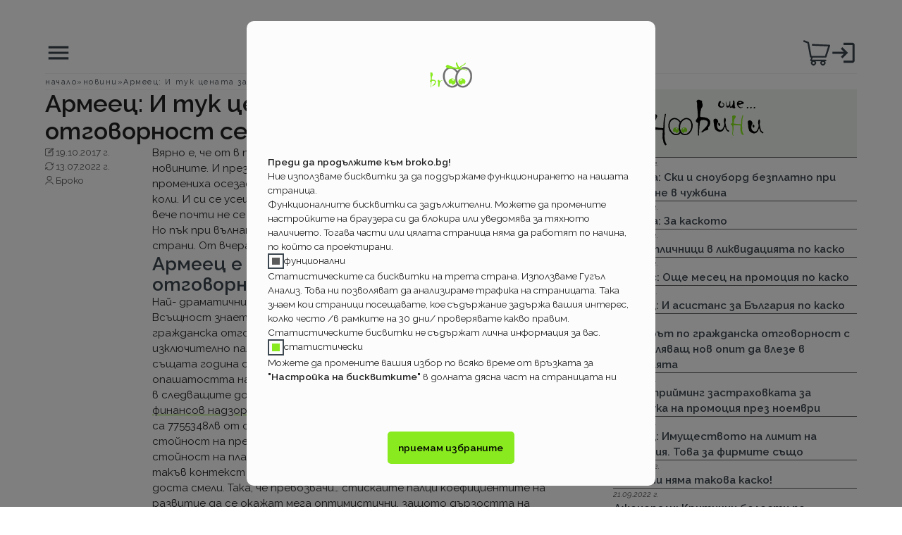

--- FILE ---
content_type: text/html; charset=utf-8
request_url: https://broko.bg/novini/armeec-i-tuk-cenata-za-grazhdanska-otgovornost-popovdigna
body_size: 8723
content:
<!DOCTYPE html><html lang="bg"><head><meta charSet="utf-8"/><meta name="viewport" content="width=device-width"/><title>Broko | Армеец: И тук цената за гражданска отговорност се поповдигна</title><meta name="description" content="Вярно е, че от в последно време никак не обръщахме внимание на новините. И през него цените за гражданска отговорност се промениха осезаемо...."/><meta name="robots" content="all"/><script type="application/ld+json">{
        "@context": "https://schema.org",
        "@graph": [
          {
            "@type": "NewsArticle",
            "headline": "Армеец: И тук цената за гражданска отговорност се поповдигна",
            "image": [
              "https://broko.bg/images/general/novini.svg"
            ],
            "datePublished": "2017-10-19T13:17:21.000Z",
            "dateModified": "2022-07-13T12:02:15.809Z",
            "author": [
              {
                "@type": "Organization",
                "name": "Broko",
                "url": "https://www.broko.bg/"
              }
            ]
          },
          {
            "@context": "https://schema.org",
            "@type": "BreadcrumbList",
            "itemListElement": [
              {
                "@type": "ListItem",
                "position": "1",
                "name": "начало",
                "item": "https://broko.bg/"
              },
              {
                "@type": "ListItem",
                "position": "2",
                "name": "новини",
                "item": "https://broko.bg/novini"
              },
              {
                "@type": "ListItem",
                "position": "3",
                "name": "Армеец: И тук цената за гражданска отговорност се поповдигна"
              }
            ]
          }
        ]
      }</script><link rel="canonical" href="https://broko.bg/novini/armeec-i-tuk-cenata-za-grazhdanska-otgovornost-popovdigna"/><meta name="next-head-count" content="7"/><link rel="icon" href="/broko_favicon.ico"/><link rel="preconnect" href="https://fonts.googleapis.com"/><link rel="preconnect" href="https://fonts.gstatic.com" crossorigin="true"/><link rel="preconnect" href="https://fonts.gstatic.com" crossorigin /><link rel="preload" href="/_next/static/css/0e643b056f3dc1b5.css" as="style"/><link rel="stylesheet" href="/_next/static/css/0e643b056f3dc1b5.css" data-n-g=""/><link rel="preload" href="/_next/static/css/f015aa1cd010109c.css" as="style"/><link rel="stylesheet" href="/_next/static/css/f015aa1cd010109c.css" data-n-p=""/><link rel="preload" href="/_next/static/css/adbbba3b45addeaa.css" as="style"/><link rel="stylesheet" href="/_next/static/css/adbbba3b45addeaa.css" data-n-p=""/><link rel="preload" href="/_next/static/css/1b8b9de3c0dd61bc.css" as="style"/><link rel="stylesheet" href="/_next/static/css/1b8b9de3c0dd61bc.css"/><noscript data-n-css=""></noscript><script defer="" nomodule="" src="/_next/static/chunks/polyfills-c67a75d1b6f99dc8.js"></script><script defer="" src="/_next/static/chunks/6685.72cddcac7c851f08.js"></script><script src="/_next/static/chunks/webpack-b0f0d613c6927243.js" defer=""></script><script src="/_next/static/chunks/framework-4ed89e9640adfb9e.js" defer=""></script><script src="/_next/static/chunks/main-3e1b1ae31567b310.js" defer=""></script><script src="/_next/static/chunks/pages/_app-5207bde96a79483f.js" defer=""></script><script src="/_next/static/chunks/8249-6fed11fe69de157b.js" defer=""></script><script src="/_next/static/chunks/2298-31a00f74d6b57417.js" defer=""></script><script src="/_next/static/chunks/pages/novini/%5Bnovina%5D-3c4b827d0cec92c6.js" defer=""></script><script src="/_next/static/2FjZSbwSy6HM6PYMjcvqS/_buildManifest.js" defer=""></script><script src="/_next/static/2FjZSbwSy6HM6PYMjcvqS/_ssgManifest.js" defer=""></script><style data-href="https://fonts.googleapis.com/css2?family=Raleway:ital,wght@0,100;0,400;0,600;1,400&display=swap">@font-face{font-family:'Raleway';font-style:italic;font-weight:400;font-display:swap;src:url(https://fonts.gstatic.com/l/font?kit=1Pt_g8zYS_SKggPNyCgSQamb1W0lwk4S4WjMPrc&skey=bf44ee29381a37b0&v=v37) format('woff')}@font-face{font-family:'Raleway';font-style:normal;font-weight:100;font-display:swap;src:url(https://fonts.gstatic.com/l/font?kit=1Ptxg8zYS_SKggPN4iEgvnHyvveLxVvao4CM&skey=30a27f2564731c64&v=v37) format('woff')}@font-face{font-family:'Raleway';font-style:normal;font-weight:400;font-display:swap;src:url(https://fonts.gstatic.com/l/font?kit=1Ptxg8zYS_SKggPN4iEgvnHyvveLxVvaooCM&skey=30a27f2564731c64&v=v37) format('woff')}@font-face{font-family:'Raleway';font-style:normal;font-weight:600;font-display:swap;src:url(https://fonts.gstatic.com/l/font?kit=1Ptxg8zYS_SKggPN4iEgvnHyvveLxVsEpYCM&skey=30a27f2564731c64&v=v37) format('woff')}@font-face{font-family:'Raleway';font-style:italic;font-weight:400;font-display:swap;src:url(https://fonts.gstatic.com/l/font?kit=1Pt_g8zYS_SKggPNyCgSQamb1W0lwk4S4WjMDr4fJh1Zyc61YBlG&skey=bf44ee29381a37b0&v=v37) format('woff');unicode-range:U+0460-052F,U+1C80-1C8A,U+20B4,U+2DE0-2DFF,U+A640-A69F,U+FE2E-FE2F}@font-face{font-family:'Raleway';font-style:italic;font-weight:400;font-display:swap;src:url(https://fonts.gstatic.com/l/font?kit=1Pt_g8zYS_SKggPNyCgSQamb1W0lwk4S4WjMDrcfJh1Zyc61YBlG&skey=bf44ee29381a37b0&v=v37) format('woff');unicode-range:U+0301,U+0400-045F,U+0490-0491,U+04B0-04B1,U+2116}@font-face{font-family:'Raleway';font-style:italic;font-weight:400;font-display:swap;src:url(https://fonts.gstatic.com/l/font?kit=1Pt_g8zYS_SKggPNyCgSQamb1W0lwk4S4WjMDrwfJh1Zyc61YBlG&skey=bf44ee29381a37b0&v=v37) format('woff');unicode-range:U+0102-0103,U+0110-0111,U+0128-0129,U+0168-0169,U+01A0-01A1,U+01AF-01B0,U+0300-0301,U+0303-0304,U+0308-0309,U+0323,U+0329,U+1EA0-1EF9,U+20AB}@font-face{font-family:'Raleway';font-style:italic;font-weight:400;font-display:swap;src:url(https://fonts.gstatic.com/l/font?kit=1Pt_g8zYS_SKggPNyCgSQamb1W0lwk4S4WjMDr0fJh1Zyc61YBlG&skey=bf44ee29381a37b0&v=v37) format('woff');unicode-range:U+0100-02BA,U+02BD-02C5,U+02C7-02CC,U+02CE-02D7,U+02DD-02FF,U+0304,U+0308,U+0329,U+1D00-1DBF,U+1E00-1E9F,U+1EF2-1EFF,U+2020,U+20A0-20AB,U+20AD-20C0,U+2113,U+2C60-2C7F,U+A720-A7FF}@font-face{font-family:'Raleway';font-style:italic;font-weight:400;font-display:swap;src:url(https://fonts.gstatic.com/l/font?kit=1Pt_g8zYS_SKggPNyCgSQamb1W0lwk4S4WjMDrMfJh1Zyc61YA&skey=bf44ee29381a37b0&v=v37) format('woff');unicode-range:U+0000-00FF,U+0131,U+0152-0153,U+02BB-02BC,U+02C6,U+02DA,U+02DC,U+0304,U+0308,U+0329,U+2000-206F,U+20AC,U+2122,U+2191,U+2193,U+2212,U+2215,U+FEFF,U+FFFD}@font-face{font-family:'Raleway';font-style:normal;font-weight:100;font-display:swap;src:url(https://fonts.gstatic.com/s/raleway/v37/1Ptug8zYS_SKggPNyCAIT4ttDfCmxA.woff2) format('woff2');unicode-range:U+0460-052F,U+1C80-1C8A,U+20B4,U+2DE0-2DFF,U+A640-A69F,U+FE2E-FE2F}@font-face{font-family:'Raleway';font-style:normal;font-weight:100;font-display:swap;src:url(https://fonts.gstatic.com/s/raleway/v37/1Ptug8zYS_SKggPNyCkIT4ttDfCmxA.woff2) format('woff2');unicode-range:U+0301,U+0400-045F,U+0490-0491,U+04B0-04B1,U+2116}@font-face{font-family:'Raleway';font-style:normal;font-weight:100;font-display:swap;src:url(https://fonts.gstatic.com/s/raleway/v37/1Ptug8zYS_SKggPNyCIIT4ttDfCmxA.woff2) format('woff2');unicode-range:U+0102-0103,U+0110-0111,U+0128-0129,U+0168-0169,U+01A0-01A1,U+01AF-01B0,U+0300-0301,U+0303-0304,U+0308-0309,U+0323,U+0329,U+1EA0-1EF9,U+20AB}@font-face{font-family:'Raleway';font-style:normal;font-weight:100;font-display:swap;src:url(https://fonts.gstatic.com/s/raleway/v37/1Ptug8zYS_SKggPNyCMIT4ttDfCmxA.woff2) format('woff2');unicode-range:U+0100-02BA,U+02BD-02C5,U+02C7-02CC,U+02CE-02D7,U+02DD-02FF,U+0304,U+0308,U+0329,U+1D00-1DBF,U+1E00-1E9F,U+1EF2-1EFF,U+2020,U+20A0-20AB,U+20AD-20C0,U+2113,U+2C60-2C7F,U+A720-A7FF}@font-face{font-family:'Raleway';font-style:normal;font-weight:100;font-display:swap;src:url(https://fonts.gstatic.com/s/raleway/v37/1Ptug8zYS_SKggPNyC0IT4ttDfA.woff2) format('woff2');unicode-range:U+0000-00FF,U+0131,U+0152-0153,U+02BB-02BC,U+02C6,U+02DA,U+02DC,U+0304,U+0308,U+0329,U+2000-206F,U+20AC,U+2122,U+2191,U+2193,U+2212,U+2215,U+FEFF,U+FFFD}@font-face{font-family:'Raleway';font-style:normal;font-weight:400;font-display:swap;src:url(https://fonts.gstatic.com/s/raleway/v37/1Ptug8zYS_SKggPNyCAIT4ttDfCmxA.woff2) format('woff2');unicode-range:U+0460-052F,U+1C80-1C8A,U+20B4,U+2DE0-2DFF,U+A640-A69F,U+FE2E-FE2F}@font-face{font-family:'Raleway';font-style:normal;font-weight:400;font-display:swap;src:url(https://fonts.gstatic.com/s/raleway/v37/1Ptug8zYS_SKggPNyCkIT4ttDfCmxA.woff2) format('woff2');unicode-range:U+0301,U+0400-045F,U+0490-0491,U+04B0-04B1,U+2116}@font-face{font-family:'Raleway';font-style:normal;font-weight:400;font-display:swap;src:url(https://fonts.gstatic.com/s/raleway/v37/1Ptug8zYS_SKggPNyCIIT4ttDfCmxA.woff2) format('woff2');unicode-range:U+0102-0103,U+0110-0111,U+0128-0129,U+0168-0169,U+01A0-01A1,U+01AF-01B0,U+0300-0301,U+0303-0304,U+0308-0309,U+0323,U+0329,U+1EA0-1EF9,U+20AB}@font-face{font-family:'Raleway';font-style:normal;font-weight:400;font-display:swap;src:url(https://fonts.gstatic.com/s/raleway/v37/1Ptug8zYS_SKggPNyCMIT4ttDfCmxA.woff2) format('woff2');unicode-range:U+0100-02BA,U+02BD-02C5,U+02C7-02CC,U+02CE-02D7,U+02DD-02FF,U+0304,U+0308,U+0329,U+1D00-1DBF,U+1E00-1E9F,U+1EF2-1EFF,U+2020,U+20A0-20AB,U+20AD-20C0,U+2113,U+2C60-2C7F,U+A720-A7FF}@font-face{font-family:'Raleway';font-style:normal;font-weight:400;font-display:swap;src:url(https://fonts.gstatic.com/s/raleway/v37/1Ptug8zYS_SKggPNyC0IT4ttDfA.woff2) format('woff2');unicode-range:U+0000-00FF,U+0131,U+0152-0153,U+02BB-02BC,U+02C6,U+02DA,U+02DC,U+0304,U+0308,U+0329,U+2000-206F,U+20AC,U+2122,U+2191,U+2193,U+2212,U+2215,U+FEFF,U+FFFD}@font-face{font-family:'Raleway';font-style:normal;font-weight:600;font-display:swap;src:url(https://fonts.gstatic.com/s/raleway/v37/1Ptug8zYS_SKggPNyCAIT4ttDfCmxA.woff2) format('woff2');unicode-range:U+0460-052F,U+1C80-1C8A,U+20B4,U+2DE0-2DFF,U+A640-A69F,U+FE2E-FE2F}@font-face{font-family:'Raleway';font-style:normal;font-weight:600;font-display:swap;src:url(https://fonts.gstatic.com/s/raleway/v37/1Ptug8zYS_SKggPNyCkIT4ttDfCmxA.woff2) format('woff2');unicode-range:U+0301,U+0400-045F,U+0490-0491,U+04B0-04B1,U+2116}@font-face{font-family:'Raleway';font-style:normal;font-weight:600;font-display:swap;src:url(https://fonts.gstatic.com/s/raleway/v37/1Ptug8zYS_SKggPNyCIIT4ttDfCmxA.woff2) format('woff2');unicode-range:U+0102-0103,U+0110-0111,U+0128-0129,U+0168-0169,U+01A0-01A1,U+01AF-01B0,U+0300-0301,U+0303-0304,U+0308-0309,U+0323,U+0329,U+1EA0-1EF9,U+20AB}@font-face{font-family:'Raleway';font-style:normal;font-weight:600;font-display:swap;src:url(https://fonts.gstatic.com/s/raleway/v37/1Ptug8zYS_SKggPNyCMIT4ttDfCmxA.woff2) format('woff2');unicode-range:U+0100-02BA,U+02BD-02C5,U+02C7-02CC,U+02CE-02D7,U+02DD-02FF,U+0304,U+0308,U+0329,U+1D00-1DBF,U+1E00-1E9F,U+1EF2-1EFF,U+2020,U+20A0-20AB,U+20AD-20C0,U+2113,U+2C60-2C7F,U+A720-A7FF}@font-face{font-family:'Raleway';font-style:normal;font-weight:600;font-display:swap;src:url(https://fonts.gstatic.com/s/raleway/v37/1Ptug8zYS_SKggPNyC0IT4ttDfA.woff2) format('woff2');unicode-range:U+0000-00FF,U+0131,U+0152-0153,U+02BB-02BC,U+02C6,U+02DA,U+02DC,U+0304,U+0308,U+0329,U+2000-206F,U+20AC,U+2122,U+2191,U+2193,U+2212,U+2215,U+FEFF,U+FFFD}</style></head><body class=""><div id="__next"><div class="Layout_main__c1pHS"><header class="Header_header__VYZ3G"><div><span class="sr-only">Основно навигационно меню</span><svg class="" viewBox="0 0 24 24" width="16px" height="16px" cursor="pointer" pointer-events="all" xmlns="http://www.w3.org/2000/svg" xmlns:xlink="http://www.w3.org/1999/xlink"><path d="M3 18h18v-2H3v2zm0-5h18v-2H3v2zm0-7v2h18V6H3z"></path></svg></div><h1><a href="/"><span style="box-sizing:border-box;display:inline-block;overflow:hidden;width:initial;height:initial;background:none;opacity:1;border:0;margin:0;padding:0;position:relative;max-width:100%"><span style="box-sizing:border-box;display:block;width:initial;height:initial;background:none;opacity:1;border:0;margin:0;padding:0;max-width:100%"><img style="display:block;max-width:100%;width:initial;height:initial;background:none;opacity:1;border:0;margin:0;padding:0" alt="" aria-hidden="true" src="data:image/svg+xml,%3csvg%20xmlns=%27http://www.w3.org/2000/svg%27%20version=%271.1%27%20width=%2760%27%20height=%2740%27/%3e"/></span><img alt="Broko лого" src="[data-uri]" decoding="async" data-nimg="intrinsic" style="position:absolute;top:0;left:0;bottom:0;right:0;box-sizing:border-box;padding:0;border:none;margin:auto;display:block;width:0;height:0;min-width:100%;max-width:100%;min-height:100%;max-height:100%"/><noscript><img alt="Broko лого" srcSet="/_next/static/media/brokoLogo.276ddf4b.svg 1x, /_next/static/media/brokoLogo.276ddf4b.svg 2x" src="/_next/static/media/brokoLogo.276ddf4b.svg" decoding="async" data-nimg="intrinsic" style="position:absolute;top:0;left:0;bottom:0;right:0;box-sizing:border-box;padding:0;border:none;margin:auto;display:block;width:0;height:0;min-width:100%;max-width:100%;min-height:100%;max-height:100%" loading="lazy"/></noscript></span><span class="sr-only"> Broko</span><span class="Header_subHeading__YjvMj"><b>за застраховките!</b></span></a></h1><div class="Header_container__B90GU"><div class="Header_shoppingCartWrapper__kWgct"><svg class="" viewBox="0 0 24 24" width="16px" height="16px" cursor="pointer" pointer-events="all" xmlns="http://www.w3.org/2000/svg" xmlns:xlink="http://www.w3.org/1999/xlink"><path d="M23.86,5.08a.79.79,0,0,0-.6-.32L8.38,4.11a.77.77,0,1,0-.07,1.54l13.88.6-2.73,8.52H7.32L5.12,2.82a.79.79,0,0,0-.47-.58L1.05.83A.77.77,0,1,0,.49,2.26L3.68,3.52,5.92,15.67a.76.76,0,0,0,.75.64H7L6.2,18.65a.65.65,0,0,0,.08.59.63.63,0,0,0,.52.27h.6a2.31,2.31,0,1,0,3.43,0h5a2.31,2.31,0,1,0,3.43,0H20a.64.64,0,0,0,0-1.28H7.72l.69-1.92H20a.76.76,0,0,0,.73-.54L24,5.76A.75.75,0,0,0,23.86,5.08Zm-14.75,17a1,1,0,1,1,1-1A1,1,0,0,1,9.11,22.08Zm8.47,0a1,1,0,1,1,1-1A1,1,0,0,1,17.58,22.08Z"></path></svg></div> <a aria-labelledby="Вход в моето Broko" href="/sign-in"><svg class="" viewBox="0 0 24 24" width="16px" height="16px" cursor="pointer" pointer-events="all" xmlns="http://www.w3.org/2000/svg" xmlns:xlink="http://www.w3.org/1999/xlink"><path d="M11,7L9.6,8.4l2.6,2.6H2v2h10.2l-2.6,2.6L11,17l5-5L11,7z M20,19h-8v2h8c1.1,0,2-0.9,2-2V5c0-1.1-0.9-2-2-2h-8v2h8V19z"></path></svg></a></div></header><nav aria-label="breadcrumb" class="Breadcrumbs_wrapper__XmkJI"><h2 class="sr-only">Бредкръмбс навигация</h2><ol class="Breadcrumbs_container__787G4"><li><a href="/"><span>начало</span></a></li><li><a href="/novini"><span>новини</span></a></li><li><span>Армеец: И тук цената з...</span></li></ol></nav><div class="Layout_content__RNbd0"><div class="AllContent_mainContainer__3kygj"><div class="AllContent_mainContent__BcHwo AllContent_mainContentNews__Vv7bZ .sourceheight"><article class="AllContent_mainArticle__gVHb1 AllContent_mainArticleNews__G3eTt"><h2>Армеец: И тук цената за гражданска отговорност се поповдигна</h2><footer class="AllContent_metaDataWrapper__SJkbP"><div class="AllContent_metadata__2CRqY"><div><svg class="" viewBox="0 0 24 24" width="16px" height="16px" cursor="pointer" pointer-events="all" xmlns="http://www.w3.org/2000/svg" xmlns:xlink="http://www.w3.org/1999/xlink"><path d="M14.91,2.06a.86.86,0,0,1-.87.87H5A3.23,3.23,0,0,0,1.74,6.09V18.85a3.23,3.23,0,0,0,3.15,3.23h13a3.23,3.23,0,0,0,3.23-3.15V9.54a.87.87,0,1,1,1.74,0v9.31a5,5,0,0,1-5,5H5a5,5,0,0,1-5-5V6.16a5,5,0,0,1,5-5H14a.86.86,0,0,1,.87.86ZM23.19,1a2.78,2.78,0,0,1,0,3.92l-8.43,8.42a3.41,3.41,0,0,1-1.2.78L9,15.83c-.27.11-.52.15-.68,0s0-.64,0-.68l1.72-4.53a3.54,3.54,0,0,1,.78-1.21L19.27,1a2.78,2.78,0,0,1,3.92,0ZM18.62,4.25l-6.47,6.47a1.55,1.55,0,0,0-.32.48l0,.08-.68,1.79,1.79-.68a1.61,1.61,0,0,0,.5-.31l.06-.05,6.47-6.48Zm2-2L19.93,3l1.31,1.3.64-.65a.92.92,0,0,0,0-1.3A.93.93,0,0,0,20.61,2.26Z"></path></svg><span>19.10.2017 г.</span></div><div><svg class="" viewBox="0 0 24 24" width="16px" height="16px" cursor="pointer" pointer-events="all" xmlns="http://www.w3.org/2000/svg" xmlns:xlink="http://www.w3.org/1999/xlink"><path d="M23.32,2.61a.88.88,0,0,0-1,.67l-.63,3A11.33,11.33,0,0,0,.54,12a.88.88,0,0,0,1.75,0A9.59,9.59,0,0,1,20.17,7.15l-2.91-.62a.87.87,0,1,0-.37,1.7l5,1.07a1.14,1.14,0,0,0,.26,0,1,1,0,0,0,.4-.14.9.9,0,0,0,.38-.55l1.07-5A.87.87,0,0,0,23.32,2.61Zm-.88,8.21a.87.87,0,0,0-.84.9,9.6,9.6,0,0,1-9.27,9.9H12a9.58,9.58,0,0,1-8.15-4.54l3,.81a.87.87,0,1,0,.45-1.68L2.41,14.89a.89.89,0,0,0-.66.08.89.89,0,0,0-.4.53L0,20.43A.88.88,0,0,0,.64,21.5a.91.91,0,0,0,.23,0,.88.88,0,0,0,.84-.65l.74-2.77A11.34,11.34,0,0,0,12,23.37h.38a11.32,11.32,0,0,0,11-11.7A.87.87,0,0,0,22.44,10.82Z"></path></svg><span>13.07.2022 г.</span></div><div><svg class="" viewBox="0 0 24 24" width="16px" height="16px" cursor="pointer" pointer-events="all" xmlns="http://www.w3.org/2000/svg" xmlns:xlink="http://www.w3.org/1999/xlink"><path d="M18.76,6.76A6.77,6.77,0,1,0,12,13.53,6.76,6.76,0,0,0,18.76,6.76ZM7,6.76a5,5,0,1,1,5,5A5,5,0,0,1,7,6.76ZM.68,23.88a.79.79,0,0,0,.44.12.86.86,0,0,0,.76-.44,11.65,11.65,0,0,1,20.27,0,.89.89,0,0,0,1.2.32.9.9,0,0,0,.33-1.2,13.43,13.43,0,0,0-23.36,0,.88.88,0,0,0,.36,1.2Z"></path></svg><span>Броко</span></div></div></footer><section><p>Вярно е, че от в последно време никак не обръщахме внимание на новините. И през него цените за гражданска отговорност се промениха осезаемо. Средно едни поне 20лв е разликата при леките коли. И си се усещат. Застраховка за 2000 кубика за София за под 200лв вече почти не сe намира. Стара история, гледайте си я на <a href="/grazhdanska-online/step1">калкулатора</a>. Но пък при вълната от промени от преди месец остави две компании в страни. От вчера остана само една.</p><h3>Армеец е с нови цени за гражданска отговорност</h3><p>Най- драматичните разлики са при влекачите. Но и в това новина няма.</p><p>Всъщност знаете ли, че за 2016г. пазарът е поел покритието по гражданска отговорност за 38571 влекача. Мощните камиончета са изключително палави от застрахователна гледна точка и само за същата година са „произвели“ 8331 броя претенции. И ако отчетем и опашатостта на тази застраховка и правото да се предяви претенция в следващите до поне пет години, прогнозно (по<a rel="noopener noreferrer" href="http://www.fsc.bg/bg/pazari/zastrahovatelen-pazar/statistika/obshto-zastrahovane/2016/"> данни на Комисия за финансов надзор</a>, разбира се) исковете ще скочат с още 78%. Платени са 7755348лв от общо предявени 24307483лв. Това прави средна стойност на предявена претенция от 2918лв. Очакваната средна стойност на плащанията за пет годишен период е 6422лв на парче. В такъв контекст текущите минимални цени от под 3000лв изглеждат доста смели. Така, че превозвачи… стискайте палци коефициентите на развитие да се окажат мега оптимистични, защото дързостта на застрахователите няма да е безкрайна.</p><p>Все пак масовото превозно средство у нас е лекият автомобил. Ефектът от новата тарифата на Армеец идва от две промени. От една страна базовите числа са с до 15 лева по- високи за всички региони без София, от друга отстъпките са леко поограничени. Радостта да живееш на село и да застраховаш МПС вече не носи никаква преференция. Плащането на една вноска е с 5% по - немотивиращо. Пък и общият процент на намаленията е с нов по- нисък праг. Но пък Армеец кога ли са имали засилен интерес към гражданската отговорност?! Това е <a href="/news/izbor-na-brokera-armeec--bezuprechni-po-kasko">каско компания</a>.</p><p>Няма особено значение кое накъде се е преместило! Имате си калкулатор да ви смята. Не забравяйте само, че скъпата застраховка е каското. Гражданската отговорност е важна дотолкова, доколкото носи отстъпки за каското. И разбира се, по задължителната полица ползвате покритие за вреди на пътуващите в колата (дори и да е виновна за ПТП-но) за всички без шофиращия. Така, че ако вече сте разбрали, че Армеец си плащат щетите много навреме, може и да преглътнете няколкото лева в плюс.</p><p><strong>При застраховките се мисли в аванс! За да сте спокойни после.</strong></p></section></article><div class="AllContent_supplementary__a5VxM"><div class="AllContent_image__c_bsv"><span style="box-sizing:border-box;display:inline-block;overflow:hidden;width:initial;height:initial;background:none;opacity:1;border:0;margin:0;padding:0;position:relative;max-width:100%"><span style="box-sizing:border-box;display:block;width:initial;height:initial;background:none;opacity:1;border:0;margin:0;padding:0;max-width:100%"><img style="display:block;max-width:100%;width:initial;height:initial;background:none;opacity:1;border:0;margin:0;padding:0" alt="" aria-hidden="true" src="data:image/svg+xml,%3csvg%20xmlns=%27http://www.w3.org/2000/svg%27%20version=%271.1%27%20width=%27240%27%20height=%2780%27/%3e"/></span><img alt="Броко новини" src="[data-uri]" decoding="async" data-nimg="intrinsic" style="position:absolute;top:0;left:0;bottom:0;right:0;box-sizing:border-box;padding:0;border:none;margin:auto;display:block;width:0;height:0;min-width:100%;max-width:100%;min-height:100%;max-height:100%"/><noscript><img alt="Броко новини" srcSet="/images/general/novini.svg 1x, /images/general/novini.svg 2x" src="/images/general/novini.svg" decoding="async" data-nimg="intrinsic" style="position:absolute;top:0;left:0;bottom:0;right:0;box-sizing:border-box;padding:0;border:none;margin:auto;display:block;width:0;height:0;min-width:100%;max-width:100%;min-height:100%;max-height:100%" loading="lazy"/></noscript></span></div><div class="toBeMeasured"><div class="News_scroller__3kfiY"></div><div></div></div><button class="News_button__7pOdO">покажи още</button></div></div></div></div><footer class="Footer_footer__Tl1eP"><div class="Footer_wrapper__Lvr15"><div class="Footer_container__iN3aW"><address class="Footer_contacts__XBlqT"><div class="Footer_connect___4yJC"><svg class="" viewBox="0 0 24 24" width="16px" height="16px" cursor="pointer" pointer-events="all" xmlns="http://www.w3.org/2000/svg" xmlns:xlink="http://www.w3.org/1999/xlink"><path d="M22,15.73a13.85,13.85,0,0,1-4.26-.67,1.85,1.85,0,0,0-1.89.39l-2.68,2a14.8,14.8,0,0,1-6.67-6.67l2-2.61a1.92,1.92,0,0,0,.48-2A13.57,13.57,0,0,1,8.28,2,1.92,1.92,0,0,0,6.36.06H2A1.92,1.92,0,0,0,.06,2a22,22,0,0,0,22,22A1.92,1.92,0,0,0,23.94,22V17.65A1.92,1.92,0,0,0,22,15.73ZM22.61,22a.58.58,0,0,1-.59.59A20.65,20.65,0,0,1,1.39,2,.58.58,0,0,1,2,1.39H6.36A.58.58,0,0,1,7,2,14.69,14.69,0,0,0,7.7,6.65a.66.66,0,0,1-.21.68l-2.28,3a.66.66,0,0,0-.06.7,16.45,16.45,0,0,0,7.8,7.8.64.64,0,0,0,.7-.06l3.09-2.34a.6.6,0,0,1,.6-.14,14.79,14.79,0,0,0,4.68.75.58.58,0,0,1,.59.59Z"></path></svg><span><a href="tel:+359 88 869 04 57">+359 88 869 04 57</a></span></div><div class="Footer_connect___4yJC"><svg class="" viewBox="0 0 24 24" width="16px" height="16px" cursor="pointer" pointer-events="all" xmlns="http://www.w3.org/2000/svg" xmlns:xlink="http://www.w3.org/1999/xlink"><path d="M21.89,3.56H2.11A2.11,2.11,0,0,0,0,5.67V18.33a2.12,2.12,0,0,0,2.11,2.11H21.89A2.11,2.11,0,0,0,24,18.33V5.67A2.11,2.11,0,0,0,21.89,3.56ZM21.6,5,13.49,13a2.1,2.1,0,0,1-3,0L2.4,5ZM1.41,18V6l6.07,6Zm1,1,6.07-6,1,1a3.52,3.52,0,0,0,5,0l1-1,6.07,6Zm20.18-1-6.07-6,6.07-6Z"></path></svg><span><a href="mailto:office@broko.bg">office@broko.bg</a></span></div><div class="Footer_connect___4yJC"><svg class="" viewBox="0 0 24 24" width="16px" height="16px" cursor="pointer" pointer-events="all" xmlns="http://www.w3.org/2000/svg" xmlns:xlink="http://www.w3.org/1999/xlink"><path d="M15,6.55a3,3,0,1,0-3,3A3,3,0,0,0,15,6.55Zm-5.26,0A2.28,2.28,0,1,1,12,8.83,2.28,2.28,0,0,1,9.72,6.55ZM24,23.52,21.1,16a.37.37,0,0,0-.33-.23H15.32l.1-.16c2.09-3.47,3.15-6.51,3.13-9a6.55,6.55,0,0,0-13.1,0c0,2.52,1,5.56,3.13,9l.1.16H3.23A.37.37,0,0,0,2.9,16L0,23.52A.35.35,0,0,0,.23,24l.12,0h23.3a.35.35,0,0,0,.35-.35.51.51,0,0,0,0-.13ZM6.15,6.55a5.85,5.85,0,0,1,11.7,0h0c0,5-4.66,11.2-5.85,12.69-1.19-1.49-5.88-7.67-5.85-12.7ZM11.73,20a.35.35,0,0,0,.5,0s0,0,0,0a36.26,36.26,0,0,0,2.6-3.58h5.65L21,17.63l-11,3.93L6,16.45H9.13A36.26,36.26,0,0,0,11.73,20ZM9.92,22.32h0L16.51,20l2.56,3.32H7.18ZM3.48,16.45H5.11l4.12,5.36L5.07,23.29H.87ZM20,23.29l-2.75-3.57,4-1.43,1.9,5Z"></path></svg><div class="Footer_location__wBwBT"><span>ул. Николай Лилиев 19</span><span>1000 гр. София</span></div></div></address><div class="Footer_documents__TyOcH"><div class="Footer_customer__7tCJe"><div><h3> потребителски</h3><ul><li><a href="/kakvo-pravim">Какво правим?</a></li><li><a href="/kak-rabotim">Как работим?</a></li><li><a href="/dostavka">Доставка</a></li><li><a href="/plashtane">Плащане</a></li></ul></div><div><h3> други</h3><ul><li><a href="/reklama">Реклама</a></li></ul></div></div><div class="Footer_legal___9_Fx"><h3> правни</h3><ul><li><a href="/usloviya-za-polzvane-na-stranitsata">Условия за ползване на страницата</a></li><li><a href="/potrebitelsko-sporazumenie">Потребителско споразумение</a></li><li><a href="/politika-za-poveritelnost">Политика за поверителност</a></li><li><a href="/informatsiya-za-potrebitelya-na-zastrahovatelni-uslugi">Информация за потребителя на застрахователни услуги</a></li><li><a href="/ako-ne-ste-dovolni-ot-nashite-uslugi">Ако не сте доволни от нашите услуги</a></li><li><span>Настройка на бисквитките</span></li></ul></div></div></div><div class="Footer_general__kTxYT"><div class="Footer_tradeMark__ph7ii"><span>©</span><span> <!-- --> broko 2008-2026</span></div><div class="Footer_about__qD0OS">Застрахователно посредническата услуга на www.broko.bg се предоставя от Евита М брокер ООД- търговско дружество, вписано в Търговския регистър с ЕИК200495717, с удостоверение за регистрация 967-ЗБ/ 31.01.2025г. на Комисия за Финансов надзор. Търговски адрес 1421 гр. София, ул. Николай Лилиев 19 Застрахователно посредническите услуги са обект на лицензиране и регулиране от Комисия за Финансов надзор (www.fsc.bg)</div></div></div></footer></div></div><script id="__NEXT_DATA__" type="application/json">{"props":{"pageProps":{"title":"Армеец: И тук цената за гражданска отговорност се поповдигна","data":{"id":2458,"title":"Армеец: И тук цената за гражданска отговорност се поповдигна","url":"armeec-i-tuk-cenata-za-grazhdanska-otgovornost-popovdigna","content":{"blocks":[{"key":"a3stp","text":"Вярно е, че от в последно време никак не обръщахме внимание на новините. И през него цените за гражданска отговорност се промениха осезаемо. Средно едни поне 20лв е разликата при леките коли. И си се усещат. Застраховка за 2000 кубика за София за под 200лв вече почти не сe намира. Стара история, гледайте си я на калкулатора. Но пък при вълната от промени от преди месец остави две компании в страни. От вчера остана само една.","type":"unstyled","depth":0,"inlineStyleRanges":[],"entityRanges":[{"offset":314,"length":11,"key":0}],"data":{}},{"key":"a0ril","text":"Армеец е с нови цени за гражданска отговорност","type":"header-three","depth":0,"inlineStyleRanges":[],"entityRanges":[],"data":{}},{"key":"ea20i","text":"Най- драматичните разлики са при влекачите. Но и в това новина няма.","type":"unstyled","depth":0,"inlineStyleRanges":[],"entityRanges":[],"data":{}},{"key":"79toq","text":"Всъщност знаете ли, че за 2016г. пазарът е поел покритието по гражданска отговорност за 38571 влекача. Мощните камиончета са изключително палави от застрахователна гледна точка и само за същата година са „произвели“ 8331 броя претенции. И ако отчетем и опашатостта на тази застраховка и правото да се предяви претенция в следващите до поне пет години, прогнозно (по данни на Комисия за финансов надзор, разбира се) исковете ще скочат с още 78%. Платени са 7755348лв от общо предявени 24307483лв. Това прави средна стойност на предявена претенция от 2918лв. Очакваната средна стойност на плащанията за пет годишен период е 6422лв на парче. В такъв контекст текущите минимални цени от под 3000лв изглеждат доста смели. Така, че превозвачи… стискайте палци коефициентите на развитие да се окажат мега оптимистични, защото дързостта на застрахователите няма да е безкрайна.","type":"unstyled","depth":0,"inlineStyleRanges":[],"entityRanges":[{"offset":365,"length":36,"key":1}],"data":{}},{"key":"4rquh","text":"Все пак масовото превозно средство у нас е лекият автомобил. Ефектът от новата тарифата на Армеец идва от две промени. От една страна базовите числа са с до 15 лева по- високи за всички региони без София, от друга отстъпките са леко поограничени. Радостта да живееш на село и да застраховаш МПС вече не носи никаква преференция. Плащането на една вноска е с 5% по - немотивиращо. Пък и общият процент на намаленията е с нов по- нисък праг. Но пък Армеец кога ли са имали засилен интерес към гражданската отговорност?! Това е каско компания.","type":"unstyled","depth":0,"inlineStyleRanges":[],"entityRanges":[{"offset":525,"length":14,"key":2}],"data":{}},{"key":"dk0ei","text":"Няма особено значение кое накъде се е преместило! Имате си калкулатор да ви смята. Не забравяйте само, че скъпата застраховка е каското. Гражданската отговорност е важна дотолкова, доколкото носи отстъпки за каското. И разбира се, по задължителната полица ползвате покритие за вреди на пътуващите в колата (дори и да е виновна за ПТП-но) за всички без шофиращия. Така, че ако вече сте разбрали, че Армеец си плащат щетите много навреме, може и да преглътнете няколкото лева в плюс.","type":"unstyled","depth":0,"inlineStyleRanges":[],"entityRanges":[],"data":{}},{"key":"4aj9t","text":"При застраховките се мисли в аванс! За да сте спокойни после.","type":"unstyled","depth":0,"inlineStyleRanges":[{"offset":0,"length":61,"style":"BOLD"}],"entityRanges":[],"data":{}}],"entityMap":{"0":{"type":"LINK","mutability":"MUTABLE","data":{"href":"http://www.broko.bg/grazhdanska-online/step1","url":"http://www.broko.bg/grazhdanska-online/step1"}},"1":{"type":"LINK","mutability":"MUTABLE","data":{"href":"http://www.fsc.bg/bg/pazari/zastrahovatelen-pazar/statistika/obshto-zastrahovane/2016/","url":"http://www.fsc.bg/bg/pazari/zastrahovatelen-pazar/statistika/obshto-zastrahovane/2016/"}},"2":{"type":"LINK","mutability":"MUTABLE","data":{"href":"http://www.broko.bg/news/izbor-na-brokera-armeec--bezuprechni-po-kasko","url":"http://www.broko.bg/news/izbor-na-brokera-armeec--bezuprechni-po-kasko"}}}},"resume":"Вярно е, че от в последно време никак не обръщахме внимание на новините. И през него цените за гражданска отговорност се промениха осезаемо....","createdAt":"2017-10-19T13:17:21.000Z","updatedAt":"2022-07-13T12:02:15.809Z","authorId":1,"position":127,"active":true,"author":{"id":1,"name":"Броко","employer":"броко","url":"https://broko.bg","authorType":"Organization"},"tags":[]},"description":"Вярно е, че от в последно време никак не обръщахме внимание на новините. И през него цените за гражданска отговорност се промениха осезаемо....","breadcrumbs":[{"name":"новини","icon":"novini","url":"novini"},{"name":"Армеец: И тук цената за гражданска отговорност се поповдигна","icon":"novini","url":"armeec-i-tuk-cenata-za-grazhdanska-otgovornost-popovdigna"}],"structuredData":"{\n        \"@context\": \"https://schema.org\",\n        \"@graph\": [\n          {\n            \"@type\": \"NewsArticle\",\n            \"headline\": \"Армеец: И тук цената за гражданска отговорност се поповдигна\",\n            \"image\": [\n              \"https://broko.bg/images/general/novini.svg\"\n            ],\n            \"datePublished\": \"2017-10-19T13:17:21.000Z\",\n            \"dateModified\": \"2022-07-13T12:02:15.809Z\",\n            \"author\": [\n              {\n                \"@type\": \"Organization\",\n                \"name\": \"Broko\",\n                \"url\": \"https://www.broko.bg/\"\n              }\n            ]\n          },\n          {\n            \"@context\": \"https://schema.org\",\n            \"@type\": \"BreadcrumbList\",\n            \"itemListElement\": [\n              {\n                \"@type\": \"ListItem\",\n                \"position\": \"1\",\n                \"name\": \"начало\",\n                \"item\": \"https://broko.bg/\"\n              },\n              {\n                \"@type\": \"ListItem\",\n                \"position\": \"2\",\n                \"name\": \"новини\",\n                \"item\": \"https://broko.bg/novini\"\n              },\n              {\n                \"@type\": \"ListItem\",\n                \"position\": \"3\",\n                \"name\": \"Армеец: И тук цената за гражданска отговорност се поповдигна\"\n              }\n            ]\n          }\n        ]\n      }","key":"armeec-i-tuk-cenata-za-grazhdanska-otgovornost-popovdigna"},"__N_SSG":true},"page":"/novini/[novina]","query":{"novina":"armeec-i-tuk-cenata-za-grazhdanska-otgovornost-popovdigna"},"buildId":"2FjZSbwSy6HM6PYMjcvqS","isFallback":false,"dynamicIds":[36685],"gsp":true,"scriptLoader":[]}</script></body></html>

--- FILE ---
content_type: text/css; charset=UTF-8
request_url: https://broko.bg/_next/static/css/0e643b056f3dc1b5.css
body_size: 7503
content:
.Avatar_avatar__J8dcK{width:3rem;height:3rem}.Avatar_avatar__J8dcK img{border-radius:50%}.MainMenu_mainMenu__flch_{position:fixed;top:0;left:0;right:0;bottom:0;max-width:calc(var(--max-content-width) * 1.5);margin:0 auto;z-index:100;background:red;overflow-y:auto}.MainMenu_mainMenu__flch_ .MainMenu_closeButton__Q5Heq{position:absolute;z-index:101;right:1rem;top:1rem;width:2rem;height:2rem;fill:var(--darkGrey)}.MainMenu_mainMenu__flch_>ul{min-width:100%;min-height:100%;display:grid;grid-template-columns:repeat(5,calc(100% / 5));grid-auto-rows:minmax(7rem,auto)}.MainMenu_mainMenu__flch_>ul>li>a{flex:1 1 100%;display:flex;text-decoration:none;justify-content:center;align-items:center;text-align:center;vertical-align:middle;flex-flow:column;color:var(--white);padding:1rem}.MainMenu_announce__ZfnWm{display:flex;justify-content:center;align-items:center;gap:.5rem}.MainMenu_announce__ZfnWm svg{width:1rem;height:1rem;fill:var(--white)}.MainMenu_allCaps__b8w80{text-transform:uppercase;letter-spacing:.2rem}.MainMenu_mainMenu__flch_ li{display:flex}.MainMenu_myBroko__BgJ6u{grid-column:1/3;grid-row:1/2;background:var(--white)}.MainMenu_myBrokoWrapper__Gr6l0{min-width:2rem;display:flex;flex-flow:column;justify-content:flex-end}.MainMenu_myBroko__BgJ6u span{font-style:italic;font-size:.7rem;text-align:right;line-height:.5;display:block;letter-spacing:.1rem;color:var(--darkGrey);text-transform:capitalize}.MainMenu_promo__r184q{grid-column:3/6;grid-row:1/2;background:var(--pink)}.MainMenu_information__zxxj_{grid-column:1/3;grid-row:3/4;background:var(--midGrey)}.MainMenu_zastrahovateli__lvBaW{grid-column:3/6;grid-row:3/4;background:var(--yellow)}.MainMenu_mainMenu__flch_ .MainMenu_novini__2M5ce>a,.MainMenu_mainMenu__flch_ .MainMenu_zastrahovateli__lvBaW>a{color:var(--black)}.MainMenu_novini__2M5ce{grid-column:1/4;grid-row:2/3;background:var(--green)}.MainMenu_komentari__zK7eZ{grid-column:4/6;grid-row:2/3;background:var(--darkBlue)}.MainMenu_zastrahovki__wdVsF{grid-column:1/6;grid-row:4/5;overflow:hidden;background:var(--black);color:var(--white);fill:var(--white)}.MainMenu_kontakti__oFFUC{grid-column:1/6;grid-row:5/6}.MainMenu_wrapper__RwtvU{display:flex;flex-flow:column;width:100%}.MainMenu_wrapperText__ocFhY{padding:2rem 0;display:flex;flex-flow:column;justify-content:center;align-items:center;gap:1rem;border-bottom:1px solid var(--white)}.MainMenu_wrapperList__z9JyA{width:calc(100%)}.MainMenu_wrapperList__z9JyA ul{margin:2rem 0}.MainMenu_wrapperList__z9JyA li{margin:1rem;display:flex;align-items:center}.MainMenu_wrapperList__z9JyA .MainMenu_listItem__V6v7i>svg{flex-basis:2rem;width:2rem;height:2rem;cursor:auto;fill:var(--white);margin-right:1rem}.MainMenu_wrapperList__z9JyA .MainMenu_listItem__V6v7i>svg:hover{fill:var(--white)}.MainMenu_listItem__V6v7i span{flex:1 1 5rem;padding:0 .5rem;letter-spacing:.05rem}.MainMenu_listItem__V6v7i a{flex-basis:2rem;margin-right:1rem}.MainMenu_listItem__V6v7i a>svg{fill:var(--white);width:100%;height:100%}.MainMenu_listItem__V6v7i a:first-of-type>svg:hover{fill:var(--yellow)}.MainMenu_callMeGroup__8FkdM{display:flex;justify-content:center;gap:1rem;flex-wrap:wrap}.MainMenu_kontakti__oFFUC{grid-column:1/7;grid-row:5/7;background:var(--white);display:flex;padding:2rem 1rem 1rem;flex-flow:column;gap:1rem;justify-content:center;align-items:center}.MainMenu_callMeText__tLlE0{font-style:italic;letter-spacing:.1rem;line-height:1;font-size:.9rem;text-align:center;margin-bottom:1rem}.MainMenu_kontakti__oFFUC svg{width:2rem;height:2rem}.MainMenu_kontakti__oFFUC svg:hover{fill:var(--black)}.MainMenu_callMeGroup__8FkdM .MainMenu_phone___CsU9 svg{fill:var(--green)}.MainMenu_callMeGroup__8FkdM .MainMenu_viber__hkN_D svg,.MainMenu_callMeGroup__8FkdM .MainMenu_viber__hkN_D:hover svg{fill:#8074d6}.MainMenu_callMeGroup__8FkdM .MainMenu_skype__wApsv svg{fill:#0078ca}.MainMenu_callMeGroup__8FkdM .MainMenu_whatsapp__E2zQ0 svg{fill:#00e676}.MainMenu_callMeGroup__8FkdM .MainMenu_telegram__2QYJc svg{fill:#08c}.MainMenu_callMeGroup__8FkdM .MainMenu_email__KFlQi svg{fill:var(--pink)}.MainMenu_italic__GlUYA{display:inline;display:initial;letter-spacing:.1rem;font-size:.8rem;font-style:italic}@media (min-width:40rem){.MainMenu_mainMenu__flch_>ul{grid-template-columns:repeat(3,calc(100% / 3));grid-auto-rows:minmax(7rem,auto)}.MainMenu_myBroko__BgJ6u{grid-column:1/2;grid-row:1/2}.MainMenu_promo__r184q{grid-column:1/2;grid-row:2/3}.MainMenu_novini__2M5ce{grid-column:1/2;grid-row:3/4}.MainMenu_komentari__zK7eZ{grid-column:1/2;grid-row:4/5}.MainMenu_information__zxxj_{grid-column:1/2;grid-row:5/6}.MainMenu_zastrahovateli__lvBaW{grid-column:1/2;grid-row:6/7}.MainMenu_zastrahovki__wdVsF{grid-column:2/4;grid-row:1/8;overflow:hidden;color:var(--white);fill:var(--white)}.MainMenu_kontakti__oFFUC{grid-column:1/2;grid-row:7/8}.MainMenu_mainMenu__flch_ .MainMenu_closeButton__Q5Heq{fill:var(--pink)}}@media (min-width:60rem){.MainMenu_mainMenu__flch_{max-width:calc(var(--max-content-width) * 1.5);margin:0 auto}.MainMenu_mainMenu__flch_>ul{height:100%;display:grid;grid-template-columns:repeat(11,calc(100% / 11));grid-template-rows:repeat(6,calc(100% / 6))}.MainMenu_myBroko__BgJ6u{grid-column:1/4;grid-row:1/3}.MainMenu_promo__r184q{grid-column:4/8;grid-row:1/3}.MainMenu_zastrahovki__wdVsF{grid-column:8/12;grid-row:1/7}.MainMenu_information__zxxj_{grid-column:1/5;grid-row:3/5}.MainMenu_zastrahovateli__lvBaW{grid-column:5/8;grid-row:3/5}.MainMenu_novini__2M5ce{grid-column:1/4;grid-row:5/6}.MainMenu_komentari__zK7eZ{grid-column:1/4;grid-row:6/7}.MainMenu_wrapper__RwtvU{width:100%}.MainMenu_wrapperText__ocFhY{padding:4rem 0 2rem}.MainMenu_wrapperList__z9JyA{overflow-x:hidden;overflow-y:scroll;width:calc(100% + 2rem)}.MainMenu_wrapperList__z9JyA ul{margin:2rem 0}.MainMenu_kontakti__oFFUC{grid-column:4/8;grid-row:5/7}.MainMenu_italic__GlUYA{display:inline;display:initial;letter-spacing:.1rem;font-size:.8rem;font-style:italic}}.Header_header__VYZ3G{justify-content:space-between}.Header_checkoutHeader__F8s8G,.Header_header__VYZ3G{display:flex;align-items:center;width:var(--content-width-s);margin:2rem auto 0;position:static}.Header_checkoutHeader__F8s8G{justify-content:center}.Header_checkoutHeader__F8s8G h1>*,.Header_header__VYZ3G h1>*{display:block}.Header_checkoutHeader__F8s8G h1 a,.Header_header__VYZ3G h1 a{display:flex;flex-flow:column;text-decoration:none;gap:.25rem}.Header_header__VYZ3G svg{display:block;width:2rem;height:2rem;fill:var(--darkGrey)}.Header_container__B90GU a:hoover,.Header_header__VYZ3G svg:focus,.Header_header__VYZ3G svg:hover{fill:var(--green)}.Header_subHeading__YjvMj{font-size:70%;color:var(--darkGrey);font-style:italic;letter-spacing:.05rem;text-align:center}.Header_container__B90GU{display:flex;align-items:center;gap:.75rem}.Header_container__B90GU a{display:block;border-radius:5px;overflow:hidden}.Header_avatar__OHlnM{width:2rem;height:2rem}.Header_shoppingCartWrapper__kWgct{position:relative}.Header_quantity__xhCvG{position:absolute;top:-20%;right:calc((100% - 2rem) / 2);background:var(--green);padding:.25rem .4rem;font-size:.8rem;font-weight:600;color:var(--white);border-radius:30%;line-height:.8rem}@media (min-width:50rem){.Header_header__VYZ3G{margin:3rem auto 0;width:var(--content-width-m)}.Header_subHeading__YjvMj{font-size:80%;font-weight:400}.Header_header__VYZ3G svg{width:2.5rem;height:2.5rem}.Header_container__B90GU{gap:1rem}}@media (min-width:65rem){.Header_header__VYZ3G{margin:3rem auto 0;width:var(--content-width-l);max-width:calc(var(--max-content-width) * 1rem)}.Header_container__B90GU{gap:1.5rem}}.Cart_wrapper__hwYiL{position:fixed;top:0;left:0;right:0;bottom:0;max-width:calc(var(--max-content-width) * 1.5);z-index:100;background:var(--white);display:flex;flex-flow:column}.Cart_header__xoMIX{flex:0 0 5rem;display:flex;flex-flow:column;justify-content:center;text-align:center;gap:1rem;padding:1rem}.Cart_container__v66s_{display:flex;margin:0 auto;flex:1 1 10rem;gap:2rem}.Cart_scroller__HCu5e{padding:1rem;flex:1 1 30rem;overflow:hidden;background-color:var(--darkGrey);color:var(--white)}.Cart_headerWrapper__VJLPS,.Cart_scrollerWrapper__ulrJi{max-width:40rem;margin:0 auto}.Cart_scrollerWrapper__ulrJi{overflow:hidden;height:100%}.Cart_scrolledContent__39FNU{display:flex;flex-flow:column;gap:1.5rem;height:100%;margin:0 auto;overflow-y:auto;width:calc(100% + 2rem)}.Cart_list__mHac7{height:100%;list-style:none;display:flex;flex-flow:column;gap:.5rem}.Cart_list__mHac7 li{display:flex;gap:1rem;align-items:center}.Cart_list__mHac7 li svg{width:1.5rem;height:1.5rem;fill:var(--white)}.Cart_list__mHac7 li span{line-height:2.5rem;font-size:1.1rem}.Cart_question__p6QuD{font-weight:600;font-size:1.1rem}.Cart_bottomWrapper__lZx2j{max-width:40rem;margin:0 auto;flex:0 0 5rem;display:flex;flex-flow:column;gap:1rem}.Cart_buttonGroup__j0wOA{display:flex;gap:1rem;justify-content:space-between;padding:1rem 1rem 2rem}.Cart_buttonGroup__j0wOA button{padding:1rem 1.5rem;border-radius:3px;font-weight:600;letter-spacing:.05rem;cursor:pointer}.Cart_buttonGroup__j0wOA button:first-child{background:var(--lightGrey)}.Cart_buttonGroup__j0wOA button:nth-child(2){background:var(--green);color:var(--white)}.Cart_total__e1x0z{border-bottom:2px solid var(--darkGrey);display:flex;gap:1.5rem;padding:0 1rem;line-height:4rem;font-size:1.2rem}.Cart_total__e1x0z span:first-child{flex:1 1 5rem;text-align:right;font-size:1.2rem}.Cart_total__e1x0z span:nth-child(2){flex:0 0 5rem;font-weight:600;font-size:2rem}.Cart_wrapper__hwYiL .Cart_closeButton__5ckHQ{position:absolute;top:1.5rem;right:1.5rem;fill:var(--pink)}.Cart_itemsGroup__u39yN{padding-right:2rem}.Cart_itemsGroup__u39yN,.Cart_itemsGroup__u39yN ul{display:flex;flex-flow:column;gap:1rem}.Cart_itemsGroup__u39yN p{font-weight:600;border-bottom:1px dashed var(--green);line-height:2rem;padding-bottom:.5rem}.Cart_headerRow__GTxRU,.Cart_row__PdwcX{display:flex;gap:.25rem}.Cart_headerRow__GTxRU{font-weight:600;max-width:38rem;border-bottom:1px dashed var(--midGrey);padding-bottom:.5rem}.Cart_order__4tGxo{flex:0 0 1.5rem}.Cart_policy__cs8Kg{flex:1 1 auto;display:flex;flex-flow:column}.Cart_policyNumber__u8goM{font-weight:600}.Cart_insuranceType__V6R_F{font-size:.8rem;font-style:italic}.Cart_smi__AQu31{font-size:.8rem}.Cart_sequence__R6T5M{flex:0 0 6rem}.Cart_amount__zaacT{flex:0 0 4rem}.Cart_action__6r_Qc{flex:0 0 2rem}.Cart_action__6r_Qc svg{width:1.5rem;height:1.5rem;fill:var(--pink)}.Breadcrumbs_wrapper__XmkJI{border-bottom:1px solid var(--lightGrey);border-top:1px solid var(--lightGrey);width:var(--content-width-s);margin:0 auto}.Breadcrumbs_container__787G4{display:flex;list-style:none;align-items:center;justify-content:flex-start;gap:1rem;overflow:hidden}.Breadcrumbs_container__787G4 li a,.Breadcrumbs_container__787G4 li>span{text-decoration:none;color:var(--darkGrey);fill:var(--darkGrey);font-size:.7rem;line-height:1.5rem;display:flex;align-items:center;gap:1rem;justify-content:flex-start;letter-spacing:.1rem}.Breadcrumbs_container__787G4 a:focus span,.Breadcrumbs_container__787G4 a:hover span{-webkit-text-decoration-line:underline;text-decoration-line:underline;-webkit-text-decoration-style:solid;text-decoration-style:solid;-webkit-text-decoration-skip:ink;text-decoration-skip-ink:auto;text-decoration-thickness:.2rem;-webkit-text-decoration-color:var(--green);text-decoration-color:var(--green)}.Breadcrumbs_container__787G4 li:not(:last-child) a:after{content:"\00bb";display:block}.Breadcrumbs_container__787G4 li:not(:last-child):hover a:after{color:var(--darkGrey);fill:var(--darkGrey)}@media (min-width:50rem){.Breadcrumbs_wrapper__XmkJI{width:var(--content-width-m)}}@media (min-width:65rem){.Breadcrumbs_wrapper__XmkJI{width:var(--content-width-l);max-width:calc(var(--max-content-width) * 1rem)}}.Admin_wrapper__IWq5U{flex:1 1 100%;padding:.5rem 0}.Admin_adminMenu__OnLkZ{background:var(--lightGrey);flex:0 0 auto;border-top:1px solid var(--darkGrey);border-bottom:1px solid var(--darkGrey)}.Admin_container__7Kd1y{margin:0 auto;width:var(--content-width-s);display:flex;flex-flow:column;justify-content:space-between;gap:1rem}.Admin_containerContent__eusQB{padding:0 .5rem}.Admin_headingWrapper__2k11a{display:flex;gap:3rem;padding:1rem 0 0}.Admin_headingWrapper__2k11a h1{font-weight:800;color:var(--green)}.Admin_adminNav__XX4V7{flex:1 1 100%;display:flex;flex-wrap:wrap}.Admin_mainList__gdj5x{font-weight:800;display:flex;flex:1 1 100%;min-width:100%}.Admin_mainListItem__xMd0Z,.Admin_suplementaryListItems__Wy4lO{cursor:pointer;padding:.25rem .5rem;font-size:.9rem}.Admin_mainListItem__xMd0Z.Admin_active__WfT__,.Admin_suplementaryListItems__Wy4lO.Admin_active__WfT__{border-bottom:2px solid var(--green)}.Admin_suplementsryList__xnBZ0{display:flex;flex:1 1 100%;gap:1rem}.Admin_suplementaryListItems__Wy4lO a{text-decoration:none;color:var(--black)}.Admin_error__e561k{color:red;font-style:italic;font-size:85%}.Admin_loadingDots__L9Pby{display:flex;justify-content:center;align-items:center;height:1rem}.Admin_loadingDotsLeft__hL4Gm{display:flex;justify-content:flex-start;align-items:center;height:1rem;padding:0 0 0 1rem}.Admin_loadingDotsLeft__hL4Gm>div,.Admin_loadingDotsLeft__hL4Gm>div:after,.Admin_loadingDotsLeft__hL4Gm>div:before{background:var(--green)}.Admin_message__IVLAg{font-size:85%;color:var(--green)}.Admin_searchInput__b_Av1 input,.Admin_simpleInput__yBUMB{line-height:2rem;height:2.1rem;border:1px solid var(--midGrey);width:20rem}.Admin_filtersWrapper__4XlV7{display:flex;gap:1rem}.Admin_datePicker__BdFLy{position:relative}.Admin_datePicker__BdFLy input{height:2.1rem}.Admin_datePicker__BdFLy>div>div{height:auto;width:14rem}.Admin_datePicker__BdFLy p{font-size:.8rem;position:absolute;top:-1.2rem}.Admin_datePicker__BdFLy>div>div:nth-child(3){background:var(--white);font-size:.8rem;color:var(--pink);font-style:italic;text-transform:lowercase}@media (min-width:38rem){.Admin_container__7Kd1y{width:var(--content-width-s)}}@media (min-width:50rem){.Admin_container__7Kd1y{width:var(--content-width-m)}}@media (min-width:65rem){.Admin_container__7Kd1y{width:var(--content-width-l);max-width:calc(var(--max-content-width) * 1rem)}}.Cookies_container__T5W3t{position:fixed;left:0;top:0;right:0;bottom:0;background-color:rgba(0,0,0,.5);display:flex;justify-content:center;z-index:2}.Cookies_wrapper__Tjv7F{margin:2rem;background:var(--white);opacity:1;max-width:90%;display:flex;flex-flow:column;padding:2rem;gap:1rem;justify-content:space-between;border-radius:10px}.Cookies_imageWrapper__jVdNm{height:6rem;display:flex;justify-content:center}.Cookies_textWrapper__UR1cu{overflow-y:auto}.Cookies_textScroller__rWIfI{display:flex;flex-flow:column;font-size:.9rem;gap:1rem}.Cookies_buttonGroup___zPzv{display:flex;justify-content:center}.Cookies_acceptButton__490PP{background:var(--green);font-size:.9rem;font-weight:600;border-radius:5px;padding:1rem}.Cookies_consentCheckbox__IUQHI{position:relative}.Cookies_consentCheckbox__IUQHI label{display:flex;gap:.5rem;align-items:flex-start}.Cookies_consentCheckbox__IUQHI label span{display:block}.Cookies_consentCheckbox__IUQHI span:first-child{flex:0 0 1.5rem;height:1.5rem;border:2px solid var(--darkGrey)}.Cookies_consentCheckbox__IUQHI span:first-child.Cookies_active__WD_Rd{border:2px solid var(--darkGrey);padding:.25rem;background-clip:content-box;background-color:var(--green)}.Cookies_consentCheckbox__IUQHI input[type=checkbox]{position:absolute;opacity:0;top:0;left:0;width:1.5rem;height:1.5rem;margin:0;z-index:20}.Cookies_consentCheckbox__IUQHI span:first-child.Cookies_disabled__4szyp{background-color:var(--midGrey)}.Layout_main__c1pHS{display:flex;flex-flow:column;gap:3rem;min-height:100vh}.Layout_main__c1pHS>.Layout_content__RNbd0{flex:1 0 auto;min-height:100%;display:flex;flex-flow:column;gap:1rem}.Home_container__bCOhY{--bp-small:25.875;--bp-large:90;flex:1 1 100%}.Home_messageContainer__MOe3f>section{display:flex;--min-height:15;--max-height:30;height:20rem;height:calc(var(--min-height) * 1rem);align-items:center;background:var(--white)}.Home_messageContainer__MOe3f>section:nth-of-type(2){background:var(--black)}.Home_sectionWrapper___hbAJ{width:var(--content-width-s);margin:0 auto;display:grid;grid-template-columns:4rem repeat(2,1fr) 4rem}.Home_divider__c4Nl_{--min-height:3;--max-height:9;position:relative;height:5rem;height:calc(var(--min-height) * 1rem)}.Home_divider__c4Nl_ svg{position:absolute;left:0;top:5px;right:0;bottom:0;width:100%;height:100%}.Home_divider__c4Nl_:nth-of-type(2){transform:rotateX(180deg)}.Home_dividerFill__F0ERl{fill:var(--black)}.Home_govorim__XJhmU,.Home_poznavame__T9Tv1,.Home_sledim__kX1tB,.Home_sravniavame__RmXJP{--min-font-size:1.1;--max-font-size:2;font-size:1.1rem;font-size:calc(var(--min-font-size) * 1rem);--min-letter-spacing:0.2;--max-letter-spacing:0.3;letter-spacing:1.1rem;letter-spacing:calc(var(--min-letter-spacing) * 1rem);text-transform:lowercase;color:var(--darkGrey);font-weight:400;letter-spacing:.2rem;font-size:1.2rem}.Home_sravniavame__RmXJP{color:var(--white)}.Home_govorim__XJhmU{grid-column:2/5;grid-row:1/2;justify-self:start;align-self:end}.Home_ii__l9jY5,.Home_za__OTy1g{vertical-align:baseline;letter-spacing:.1rem;line-height:1rem;font-size:1rem;color:var(--white);border-radius:50%;font-weight:600}.Home_za__OTy1g{padding:.5rem .5rem .6rem;grid-column:1/2;grid-row:2/3;justify-self:end;align-self:center;background:var(--pink)}.Home_zastarhovki__Mgyhh{grid-column:2/5;grid-row:2/3;-webkit-text-decoration-line:underline;text-decoration-line:underline;-webkit-text-decoration-style:solid;text-decoration-style:solid;-webkit-text-decoration-skip:ink;text-decoration-skip-ink:auto;text-decoration-thickness:.2rem;-webkit-text-decoration-color:var(--green);text-decoration-color:var(--green);font-weight:600;justify-self:start;align-self:start;color:var(--darkGrey);text-transform:lowercase;--min-font-size:2.2;--max-font-size:9.5;font-size:2.2rem;font-size:calc(var(--min-font-size) * 1rem);bottom:calc(var(--min-font-size) * 1rem / 4);line-height:.5}.Home_zastarhovki__Mgyhh:active,.Home_zastarhovki__Mgyhh:hover{-webkit-text-decoration-style:dotted;text-decoration-style:dotted}.Home_sravniavame__RmXJP{grid-column:1/4;grid-row:1/2;justify-self:end;align-self:end}.Home_tseniIUsloviya__2PMiS{grid-column:1/4;grid-row:2/3;display:flex;flex-flow:column;align-items:flex-end;gap:1rem}.Home_tseni__QVvLS,.Home_usloviya__PmzZq{display:flex;gap:.5rem;cursor:pointer}.Home_tseniIUsloviya__2PMiS span{display:block;font-weight:600;font-size:2rem;border-radius:4px;color:var(--white);--min-width:2;--max-width:3.5;width:1.95rem;height:1.95rem;width:calc(var(--min-width) * 1rem);height:calc(var(--min-width) * 1rem);--min-font-size:1.5;--max-font-size:2.5;font-size:calc(var(--min-font-size) * 1rem);display:flex;justify-content:center;align-items:center}.Home_tseni__QVvLS span{background:var(--pink)}.Home_usloviya__PmzZq span{background:var(--yellow)}.Home_tseniIUsloviya__2PMiS button:hover span{border-radius:50%}.Home_ii__l9jY5{grid-column:4/5;grid-row:2/3;background:var(--black);justify-self:start;align-self:center;padding:.4rem .5rem}.Home_poznavame__T9Tv1{grid-column:1/3;grid-row:1/2;justify-self:end;align-self:end}.Home_novini__IfmG_,.Home_pazara__XWwpL{align-self:center;font-size:10rem;line-height:.5;text-decoration:none;color:var(--darkGrey);font-weight:600;position:relative}.Home_pazara__XWwpL{grid-column:1/3;grid-row:2/3;--min-font-size:3.5;--max-font-size:9.5;font-size:2.2rem;font-size:calc(var(--min-font-size) * 1rem);justify-self:end;align-self:start;text-transform:lowercase}.Home_novini__IfmG_:before,.Home_pazara__XWwpL:after{content:" ";position:absolute}.Home_pazara__XWwpL:after{right:-.5rem;top:51%;border-right:10px solid var(--green);height:100%}.Home_sledim__kX1tB{grid-column:3/5;grid-row:3/4;justify-self:start;align-self:end}.Home_novini__IfmG_{grid-column:3/5;grid-row:4/5;--min-font-size:2.3;--max-font-size:7;font-size:3.2rem;font-size:calc(var(--min-font-size) * 1rem);justify-self:start;text-transform:lowercase}.Home_novini__IfmG_:active,.Home_novini__IfmG_:hover{color:var(--pink)}.Home_novini__IfmG_:before{left:-1.15rem;top:-50.5%;border-right:10px solid var(--pink);height:130%}.Home_pazara__XWwpL:active,.Home_pazara__XWwpL:hover{color:var(--green)}.Home_komentari__BPBl5{grid-column:1/5;grid-row:1/2;text-decoration:none;justify-self:center;align-self:center;color:var(--darkGrey);text-transform:lowercase;font-weight:600;position:relative;--min-font-size:3;--max-font-size:9.5;font-size:2.2rem;font-size:calc(var(--min-font-size) * 1rem)}.Home_komentari__BPBl5:active,.Home_komentari__BPBl5:hover{color:var(--yellow)}.Home_komentari__BPBl5:before{content:"";position:absolute;top:0;bottom:50%;left:0;right:0;background:#fff;z-index:0;border-bottom:10px solid var(--yellow)}.Home_contextMenuWrapper__PlpJB{height:100%;width:100%;overflow:hidden;z-index:101}.Home_contextMenuInnerWrapper__AYxA0{overflow-y:scroll;width:calc(100% + 1.5rem);padding:0 1.5rem 0 0;background:var(--black);height:100%}.Home_contextMenu___54AG{padding:2rem;display:flex;flex-wrap:wrap;align-items:stretch;justify-content:center;gap:1rem}.Home_contextLabel__Ec_nN{font-weight:600;text-transform:lowercase;letter-spacing:.2rem;text-align:center;padding:2rem 0;min-width:100%;flex-basis:100%;color:var(--white)}.Home_contextMenuItem__dz9gZ{flex:0 0 25rem;--min-padding:1;--max-padding:2;padding:calc(var(--min-padding) * 1rem)}.Home_contextMenuItem__dz9gZ a{display:flex;gap:1rem;padding:1rem;align-items:center;text-decoration:none;color:var(--white);font-weight:600}.Home_contextMenuItem__dz9gZ a svg{width:3rem;height:3rem;fill:var(--white)}.Home_contextMenuItem__dz9gZ:nth-child(8n+3){background:var(--green)}.Home_contextMenuItem__dz9gZ:nth-child(8n+4){background:var(--darkerPink)}.Home_contextMenuItem__dz9gZ:nth-child(8n+5){background:var(--blue)}.Home_contextMenuItem__dz9gZ:nth-child(8n+6){background:var(--midGrey)}.Home_contextMenuItem__dz9gZ:nth-child(8n+7){background:var(--darkerBlue)}.Home_contextMenuItem__dz9gZ:nth-child(8n){background:var(--ogangeRed)}.Home_contextMenuItem__dz9gZ:nth-child(8n+1){background:var(--brown)}.Home_contextMenuItem__dz9gZ:nth-child(8n+2){background:var(--pink)}.Home_closeButton__kQTYC{position:absolute;right:1rem;top:1rem;width:2rem;height:2rem;z-index:3;fill:var(--pink)}.Home_closeButton__kQTYC:active,.Home_closeButton__kQTYC:hover{fill:var(--green)}@media screen and (min-width:25.875em){.Home_divider__c4Nl_,.Home_messageContainer__MOe3f>section{height:calc((var(--min-height) * 1rem) + (var(--max-height) - var(--min-height)) * ((100vw - (var(--bp-small) * 1rem)) /
            (var(--bp-large) - var(--bp-small))))}.Home_zastarhovki__Mgyhh{text-decoration-thickness:.3rem}.Home_govorim__XJhmU,.Home_poznavame__T9Tv1,.Home_sledim__kX1tB,.Home_sravniavame__RmXJP,.Home_zastarhovki__Mgyhh{font-size:calc((var(--min-font-size) * 1rem) + (var(--max-font-size) - var(--min-font-size)) * ((100vw - (var(--bp-small) * 1rem)) /
            (var(--bp-large) - var(--bp-small))))}.Home_govorim__XJhmU,.Home_poznavame__T9Tv1,.Home_sledim__kX1tB,.Home_sravniavame__RmXJP{letter-spacing:calc((var(--min-letter-spacing) * 1rem) + (var(--max-letter-spacing) - var(--min-letter-spacing)) * ((100vw - (var(--bp-small) * 1rem)) /
            (var(--bp-large) - var(--bp-small))))}.Home_tseniIUsloviya__2PMiS span{width:calc((var(--min-width) * 1rem) + (var(--max-width) - var(--min-width)) * ((100vw - (var(--bp-small) * 1rem)) /
            (var(--bp-large) - var(--bp-small))));height:calc((var(--min-width) * 1rem) + (var(--max-width) - var(--min-width)) * ((100vw - (var(--bp-small) * 1rem)) /
            (var(--bp-large) - var(--bp-small))))}.Home_komentari__BPBl5,.Home_novini__IfmG_,.Home_pazara__XWwpL,.Home_tseniIUsloviya__2PMiS span{font-size:calc((var(--min-font-size) * 1rem) + (var(--max-font-size) - var(--min-font-size)) * ((100vw - (var(--bp-small) * 1rem)) /
            (var(--bp-large) - var(--bp-small))))}.Home_contextMenuItem__dz9gZ{padding:calc((var(--min-padding) * 1rem) + (var(--max-padding) - var(--min-padding)) * ((100vw - (var(--bp-small) * 1rem)) /
            (var(--bp-large) - var(--bp-small))))}}@media (min-width:50rem){.Home_sectionWrapper___hbAJ{width:var(--content-width-m)}}@media (min-width:90rem){.Home_sectionWrapper___hbAJ{width:var(--content-width-l);max-width:calc(var(--max-content-width) * 1rem)}.Home_divider__c4Nl_,.Home_messageContainer__MOe3f>section{height:calc(var(--max-height) * 1rem)}.Home_zastarhovki__Mgyhh{font-size:calc(var(--max-font-size) * 1em);text-decoration-thickness:.4rem}.Home_govorim__XJhmU,.Home_poznavame__T9Tv1,.Home_sledim__kX1tB,.Home_sravniavame__RmXJP{font-size:calc((var(--max-font-size) * 1em));letter-spacing:calc(var(--max-letter-spacing) * 1em)}.Home_tseniIUsloviya__2PMiS{width:calc(var(--max-width) * 1em);height:calc(var(--max-width) * 1em)}.Home_pazara__XWwpL,.Home_tseniIUsloviya__2PMiS{font-size:calc(var(--max-font-size) * 1em)}.Home_novini__IfmG_{font-size:calc(var(--max-font-size) * 1rem)}.Home_komentari__BPBl5{font-size:calc(var(--max-font-size) * 1em)}.Home_contextMenuItem__dz9gZ{padding:calc(var(--max-padding) * 1rem)}}.Dots_dotElastic__xZ1UG{position:relative;width:5px;height:5px;border-radius:5px;background-color:var(--darkGrey);color:var(--darkGrey);animation:Dots_dotElastic__xZ1UG 1s linear infinite}.Dots_dotElastic__xZ1UG:after,.Dots_dotElastic__xZ1UG:before{content:"";display:inline-block;position:absolute;top:0}.Dots_dotElastic__xZ1UG:before{left:-8px;animation:Dots_dotElasticBefore__Gyngv 1s linear infinite}.Dots_dotElastic__xZ1UG:after,.Dots_dotElastic__xZ1UG:before{width:5px;height:5px;border-radius:5px;background-color:var(--darkGrey);color:var(--darkGrey)}.Dots_dotElastic__xZ1UG:after{left:8px;animation:Dots_dotElasticAfter__YOPhd 1s linear infinite}@keyframes Dots_dotElasticBefore__Gyngv{0%{transform:scale(1)}25%{transform:scaleY(1.5)}50%{transform:scaleY(.67)}75%{transform:scale(1)}to{transform:scale(1)}}@keyframes Dots_dotElastic__xZ1UG{0%{transform:scale(1)}25%{transform:scale(1)}50%{transform:scaleY(1.5)}75%{transform:scale(1)}to{transform:scale(1)}}@keyframes Dots_dotElasticAfter__YOPhd{0%{transform:scale(1)}25%{transform:scale(1)}50%{transform:scaleY(.67)}75%{transform:scaleY(1.5)}to{transform:scale(1)}}.Dots_loaderDotsInCirsleVanishing__jlTzq{color:#fff;font-size:20px;margin:100px auto;width:1em;height:1em;border-radius:50%;position:relative;text-indent:-9999em;animation:Dots_load4__uIcwR 1.3s linear infinite;transform:translateZ(0)}@keyframes Dots_load4__uIcwR{0%,to{box-shadow:0 -3em 0 .2em,2em -2em 0 0,3em 0 0 -1em,2em 2em 0 -1em,0 3em 0 -1em,-2em 2em 0 -1em,-3em 0 0 -1em,-2em -2em 0 0}12.5%{box-shadow:0 -3em 0 0,2em -2em 0 .2em,3em 0 0 0,2em 2em 0 -1em,0 3em 0 -1em,-2em 2em 0 -1em,-3em 0 0 -1em,-2em -2em 0 -1em}25%{box-shadow:0 -3em 0 -.5em,2em -2em 0 0,3em 0 0 .2em,2em 2em 0 0,0 3em 0 -1em,-2em 2em 0 -1em,-3em 0 0 -1em,-2em -2em 0 -1em}37.5%{box-shadow:0 -3em 0 -1em,2em -2em 0 -1em,3em 0 0 0,2em 2em 0 .2em,0 3em 0 0,-2em 2em 0 -1em,-3em 0 0 -1em,-2em -2em 0 -1em}50%{box-shadow:0 -3em 0 -1em,2em -2em 0 -1em,3em 0 0 -1em,2em 2em 0 0,0 3em 0 .2em,-2em 2em 0 0,-3em 0 0 -1em,-2em -2em 0 -1em}62.5%{box-shadow:0 -3em 0 -1em,2em -2em 0 -1em,3em 0 0 -1em,2em 2em 0 -1em,0 3em 0 0,-2em 2em 0 .2em,-3em 0 0 0,-2em -2em 0 -1em}75%{box-shadow:0 -3em 0 -1em,2em -2em 0 -1em,3em 0 0 -1em,2em 2em 0 -1em,0 3em 0 -1em,-2em 2em 0 0,-3em 0 0 .2em,-2em -2em 0 0}87.5%{box-shadow:0 -3em 0 0,2em -2em 0 -1em,3em 0 0 -1em,2em 2em 0 -1em,0 3em 0 -1em,-2em 2em 0 0,-3em 0 0 0,-2em -2em 0 .2em}}.Dots_loaderDotsInCirsle__aPHrk{margin:100px auto;font-size:1rem;width:1rem;height:1rem;border-radius:50%;position:relative;text-indent:-9999em;animation:Dots_load5__Wjcby 1.1s ease infinite;transform:translateZ(0)}@keyframes Dots_load5__Wjcby{0%,to{box-shadow:0 -2.6em 0 0 #323232,1.8em -1.8em 0 0 rgba(0,0,0,.2),2.5em 0 0 0 rgba(0,0,0,.2),1.75em 1.75em 0 0 rgba(0,0,0,.2),0 2.5em 0 0 rgba(0,0,0,.2),-1.8em 1.8em 0 0 rgba(0,0,0,.2),-2.6em 0 0 0 rgba(0,0,0,.5),-1.8em -1.8em 0 0 rgba(0,0,0,.7)}12.5%{box-shadow:0 -2.6em 0 0 rgba(0,0,0,.7),1.8em -1.8em 0 0 #323232,2.5em 0 0 0 rgba(0,0,0,.2),1.75em 1.75em 0 0 rgba(0,0,0,.2),0 2.5em 0 0 rgba(0,0,0,.2),-1.8em 1.8em 0 0 rgba(0,0,0,.2),-2.6em 0 0 0 rgba(0,0,0,.2),-1.8em -1.8em 0 0 rgba(0,0,0,.5)}25%{box-shadow:0 -2.6em 0 0 rgba(0,0,0,.5),1.8em -1.8em 0 0 rgba(0,0,0,.7),2.5em 0 0 0 #323232,1.75em 1.75em 0 0 rgba(0,0,0,.2),0 2.5em 0 0 rgba(0,0,0,.2),-1.8em 1.8em 0 0 rgba(0,0,0,.2),-2.6em 0 0 0 rgba(0,0,0,.2),-1.8em -1.8em 0 0 rgba(0,0,0,.2)}37.5%{box-shadow:0 -2.6em 0 0 rgba(0,0,0,.2),1.8em -1.8em 0 0 rgba(0,0,0,.5),2.5em 0 0 0 rgba(0,0,0,.7),1.75em 1.75em 0 0 #323232,0 2.5em 0 0 rgba(0,0,0,.2),-1.8em 1.8em 0 0 rgba(0,0,0,.2),-2.6em 0 0 0 rgba(0,0,0,.2),-1.8em -1.8em 0 0 rgba(0,0,0,.2)}50%{box-shadow:0 -2.6em 0 0 rgba(0,0,0,.2),1.8em -1.8em 0 0 rgba(0,0,0,.2),2.5em 0 0 0 rgba(0,0,0,.5),1.75em 1.75em 0 0 rgba(0,0,0,.7),0 2.5em 0 0 #323232,-1.8em 1.8em 0 0 rgba(0,0,0,.2),-2.6em 0 0 0 rgba(0,0,0,.2),-1.8em -1.8em 0 0 rgba(0,0,0,.2)}62.5%{box-shadow:0 -2.6em 0 0 rgba(0,0,0,.2),1.8em -1.8em 0 0 rgba(0,0,0,.2),2.5em 0 0 0 rgba(0,0,0,.2),1.75em 1.75em 0 0 rgba(0,0,0,.5),0 2.5em 0 0 rgba(0,0,0,.7),-1.8em 1.8em 0 0 #323232,-2.6em 0 0 0 rgba(0,0,0,.2),-1.8em -1.8em 0 0 rgba(0,0,0,.2)}75%{box-shadow:0 -2.6em 0 0 rgba(0,0,0,.2),1.8em -1.8em 0 0 rgba(0,0,0,.2),2.5em 0 0 0 rgba(0,0,0,.2),1.75em 1.75em 0 0 rgba(0,0,0,.2),0 2.5em 0 0 rgba(0,0,0,.5),-1.8em 1.8em 0 0 rgba(0,0,0,.7),-2.6em 0 0 0 #323232,-1.8em -1.8em 0 0 rgba(0,0,0,.2)}87.5%{box-shadow:0 -2.6em 0 0 rgba(0,0,0,.2),1.8em -1.8em 0 0 rgba(0,0,0,.2),2.5em 0 0 0 rgba(0,0,0,.2),1.75em 1.75em 0 0 rgba(0,0,0,.2),0 2.5em 0 0 rgba(0,0,0,.2),-1.8em 1.8em 0 0 rgba(0,0,0,.5),-2.6em 0 0 0 rgba(0,0,0,.7),-1.8em -1.8em 0 0 #323232}}.Dialogues_container__dttX8{margin:auto;width:var(--content-width-s);display:flex;justify-content:center}.Dialogues_content__nzzX6{display:flex;justify-content:center;align-items:center;flex-flow:column;gap:1rem;max-width:40rem}.Dialogues_messageWrapper__jOb8V{display:grid;width:100%;grid-gap:1.5rem;gap:1.5rem;grid-template-columns:4rem 1fr 4rem;grid-auto-rows:auto}.Dialogues_question__QSUWM{grid-column:1/3;display:flex;gap:1.5rem}.Dialogues_answer__72PUT{grid-column:2/4;gap:1.5rem;display:flex}.Dialogues_avatar__8mFm5{flex-basis:4rem;display:flex;align-items:flex-end;justify-content:flex-end}.Dialogues_question__QSUWM .Dialogues_avatar__8mFm5 span{width:4rem!important}.Dialogues_answer__72PUT .Dialogues_avatar__8mFm5 span{width:3rem!important;height:auto}.Dialogues_answer__72PUT .Dialogues_avatar__8mFm5{justify-content:flex-start}.Dialogues_answer__72PUT .Dialogues_avatar__8mFm5 span{border-radius:5px}.Dialogues_message__l_q6i{background:var(--messageGrey);flex:1 1 4rem;padding:1rem 2rem;border-radius:10px;position:relative}.Dialogues_message__l_q6i:before{content:"";display:block;position:absolute;width:0;height:0;border-top:10px solid transparent;border-bottom:10px solid transparent;border-right:10px solid var(--messageGrey);left:-10px;bottom:10px}.Dialogues_answer__72PUT .Dialogues_message__l_q6i:before{border-right:10px solid transparent;border-left:10px solid var(--lightGrey);left:calc(100%)}.Dialogues_answer__72PUT .Dialogues_message__l_q6i{text-align:right;background:var(--lightGrey);font-weight:600}.Dialogues_options__xRXuA{display:flex;list-style:none;flex-wrap:wrap;gap:1rem;margin-top:1rem}.Dialogues_options__xRXuA li{background:var(--darkGrey);padding:.5rem;color:var(--white);border-radius:5px}.Dialogues_options__xRXuA li:hover{background:var(--green)}@media (min-width:50rem){.Dialogues_container__dttX8{width:var(--content-width-m);max-width:var(--max-content-width)}}@media (min-width:65rem){.Dialogues_container__dttX8{width:var(--content-width-l);max-width:var(--max-content-width)}}abbr,address,article,aside,audio,b,blockquote,body,button,canvas,caption,cite,code,dd,del,details,dfn,div,dl,dt,em,fieldset,figcaption,figure,footer,form,h1,h2,h3,h4,h5,h6,header,hgroup,html,i,iframe,img,input,ins,kbd,label,legend,li,mark,menu,nav,object,ol,option,p,pre,q,samp,section,select,small,span,strong,sub,summary,sup,table,tbody,td,textarea,tfoot,th,thead,time,tr,ul,var,video{margin:0;padding:0;border:0;outline:0;font-size:100%;vertical-align:baseline;background:transparent;box-sizing:border-box}h1,h2,h3,h4,h5{font-weight:400}:root{--bp-s:38;--white:#fcfcfc;--black:#232324;--lightGrey:#f0f5ee;--midGrey:#5b5b5b;--ogangeRed:#c70d0d;--darkGrey:#3d4750;--messageGrey:#ebebeb;--green:#88ea1f;--darkerGreen:#549e05;--hoverGreen:#6ab818;--pink:#db102a;--darkerPink:#95053e;--messagePink:#b5e7b4;--hoverPink:#b8062f;--darkBlue:#131836;--blue:#0d789e;--darkerBlue:#133366;--brown:#6a370a;--yellow:#ffc71c;--darkerYellow:#aba00e;--hoverYellow:#b8ac0f;--bbloe:#3d4750;--violet:#6e2366;--lightYellow:#feff00;--content-width-s:95%;--content-width-m:95%;--content-width-l:90%;--max-content-width:90;--content-columns-s:3;--content-columns-m:8;--content-columns-l:12;--bp-s:28;--bp-m:50;--bp-l:65;--p-font-size-min:1.1;--p-font-size-max:1.1;--p-line-height-max:1.5;--p-line-height-min:1.5;--h1-font-size-min:calc(var(--h2-font-size-min) * 1.25);--h1-font-size-max:calc(var(--h2-font-size-min) * 1.33);--h1-line-height-min:1;--h1-line-height-max:1;--h2-font-size-min:calc(var(--h3-font-size-min) * 1.25);--h2-font-size-max:calc(var(--h3-font-size-min) * 1.33);--h2-line-height-min:1.2;--h2-line-height-max:1.5;--h3-font-size-min:calc(var(--h4-font-size-min) * 1.25);--h3-font-size-max:calc(var(--h4-font-size-min) * 1.33);--h3-line-height-min:1.2;--h3-line-height-max:1.5;--h4-font-size-min:calc(var(--h5-font-size-min) * 1.25);--h4-font-size-max:calc(var(--h5-font-size-min) * 1.33);--h4-line-height-min:1;--h4-line-height-max:1;--h5-font-size-min:1;--h5-font-size-max:1;--h5-line-height-min:1;--h5-line-height-max:1;--bq-line-height-min:1.1;--bq-line-height-max:0.95;--bq-font-size-min:2.7;--bq-font-size-max:5}html{--scrollbarBG:var(--white);--thumbBG:var(--green);height:100%}body{min-height:100vh;font-family:Raleway,sans-serif;line-height:1.5;position:relative;scrollbar-width:thin;scrollbar-color:var(--thumbBG) var(--scrollbarBG)}button,textarea{font-family:inherit;font-size:inherit}body::-webkit-scrollbar{width:11px}body::-webkit-scrollbar-track{background:var(--scrollbarBG)}body::-webkit-scrollbar-thumb{background-color:var(--thumbBG);border-radius:6px;border:3px solid var(--scrollbarBG)}html{box-sizing:border-box;font-size:100%;font-size:calc(12px + .25vw);color:var(--black)}blockquote,ol,p,ul{max-width:38em}*,:after,:before{box-sizing:inherit}.noScroll,.sr-only{overflow:hidden}.sr-only{position:absolute;width:1px;height:1px;padding:0;margin:-1px;clip:rect(0,0,0,0);border:0}.toBeMeasured{overflow-y:auto;width:calc(100% + 2rem);padding-right:2rem}.DraftEditor-root{border:1px solid #ccc;height:400px;padding:1rem;overflow:auto}.DraftEditor-root>div>div>div{display:flex;flex-flow:column;gap:1rem}.editorBlockquote{background:var(--lightGrey);padding:1rem;border-left:3px solid var(--green);margin-bottom:1rem}.editorH1{font-weight:700}.editorH2{--min-font-size:1.625;--max-font-size:2.25;font-size:1.625rem;font-size:calc(var(--min-font-size) * 1rem);--min-line-height:1.15384615;--max-line-height:1.25;line-height:calc(var(--min-line-height));color:var(--black)}.editorH2,.editorH3{text-decoration:none;font-weight:600}.editorH3{--min-font-size:1.375;--max-font-size:1.75;font-size:1.375rem;font-size:calc(var(--min-font-size) * 1rem);--min-line-height:1.1;--max-line-height:1.13636364;line-height:1.2;line-height:calc(var(--min-line-height))}.editorH3,.editorH4{color:var(--darkGrey)}.editorH4{--min-font-size:1.15;--max-font-size:1.25;font-size:1rem;font-size:calc(var(--min-font-size) * 1rem)}.editorH4,.editorH5,.editorH6{font-weight:600}.editorH6{font-style:italic}.editorUnorderedList{list-style-type:square;text-indent:0;margin:0 0 0 1.2rem}.editorUnorderedList::marker{color:var(--green);font-size:1rem}.editorOrderedList{text-indent:0;margin:0 0 0 1.2rem}.editorOrderedList::marker{color:var(--green);font-size:1rem}.formError{color:var(--pink);font-size:.8rem;font-style:italic;position:static!important}input{font-family:Raleway,sans-serif;font-weight:600;font-size:1rem;width:100%}

--- FILE ---
content_type: image/svg+xml
request_url: https://broko.bg/images/general/novini.svg
body_size: 4170
content:
<svg id="novini" xmlns="http://www.w3.org/2000/svg" viewBox="0 0 240 80"><defs><style>.cls-1{fill:#88ea1f;}</style></defs><path d="M22.74,70.05l-.07.82-1.27.71-.85-.84-.12-.13-.57-.68a2.6,2.6,0,0,1-.32-.51L19,68.3l-.56-1.21-.19-.94v-.78l-.26-1-.53-2a1.42,1.42,0,0,1,0-.22l-.3-1.64.32-.87-.39-.53.07-.63V57.43l.06-1.34,0-1.05a3.06,3.06,0,0,1,.13-1l.08-.23a3.34,3.34,0,0,0,.12-1.26l-.07-.59a2.44,2.44,0,0,1,0-.47L17.46,50l-1.41-.39-.11,0-1.19-.22a1.13,1.13,0,0,0-.18,0l-1.44,0H11l-1.34-.12-.56-.12-1.86.25-1.2.18L5.54,50v1.19l.13,1.16L5.73,55v.19L5.67,56.8v2.1l-.26.78.13,1-.33.56.2.91-.2,1.65-.29.63.16.84-.29,1.53-.07.85.07.37-.07,1.47.2,1.22.29,1,.46,1v.62l-.26.07-.49-.13-.39-.5v-.53l-.39-.56L3.81,70.3l-.19-.53.06-.87v-1l-.16-1,.42-1.28-.32-.57L3.94,64,4,53.59l-.39-.94.32-1-.32-.25-.1-.66-.26-1.15-.78-.81-.95-.72-.39-.69v-.59l.26-1,.59-.5L3,45l.62-.54L3.68,43l.11-1.38a2.14,2.14,0,0,0,0-.44l-.12-2-.16-.94.16-1.15.33-1-.49-.75.16-1,.26-1.15-.26-1.16-.16-3L3.81,28l.65-.52a1.41,1.41,0,0,1,.71-.31l1.08-.12a1.22,1.22,0,0,1,.33,0l.77.12a1.33,1.33,0,0,1,.58.24l1.13.77.49,1.22-.09,1a3.08,3.08,0,0,1-.25,1l-.41.9L8,33.94l-.08.18L7.19,36a2.58,2.58,0,0,0-.17.62l-.3,1.94a2.52,2.52,0,0,0,0,.48v1.3a2.49,2.49,0,0,1,0,.47l-.39,2.55v.81l-.45.66.45.56,1,.29.11,0L8.8,46l1.89.32,1.8.18h.1l1.59.29.17,0,1.2,0,.24,0,1,.24a1,1,0,0,0,.3,0h1L18.15,46l.45-1-.32-.9.19-1.47V41.24l.13-1.78.12-1.93,0-.25L19,35.37l.26-1.62.23-1.21.06-.27.36-1.21v-.88l.36-1.09V28l.26-.79.58-.56.62.06.26.38.07.47-.26.62-.13,1-.23,1.35-.26,1.15-.37,1.67c0,.07,0,.15,0,.23l-.24,1.76.06,1.12-.32,2.06.26,1-.26,1v4.58a3.42,3.42,0,0,1,0,.45l-.29,2a3.4,3.4,0,0,0,0,.45v1.68L20,51.43l.13,1.91.06,1.53a1,1,0,0,1,0,.24l-.06,1.63L20,58.56a3.37,3.37,0,0,0,0,.55l.16,1.35c0,.06,0,.13,0,.19l.08,1.45a3,3,0,0,0,.08.52l.26,1.15.29,1.44c0,.1.05.21.09.31l.4,1.25L21.76,68l.65,1Z"/><polygon points="1.14 68.76 0.85 69.15 0 68.85 0.39 68.44 0.91 68.49 1.14 68.76"/><polygon points="16.68 61.05 16.32 61.3 15.93 61.14 15.93 60.86 16.26 60.63 16.68 60.72 16.68 61.05"/><path d="M84.84,38.63l-.22,2.74-.37.71L83.61,44l-1.44,1.45-.23,1.11.23,1.86L80.5,49.91l-1.75.37-1.82.52-1.07.78-1,1-.85.37-.9.19-.7-.19-.15-.59.3-.52.78-.63.67-.89L75,49.5l.67-1,.93-.78,1-1.23,1.08-1,.93-1.22.66-1.15.78-1.45.3-1,.07-1.29-.07-1.08-.63-1-1-.85L79,36.07l-1.38-.38-1.11-.18-1-.22-1,.14-1.41.08-1.22.18-.63,1-.74.78-.23,1-.14,1.75-.23,1.37L69.81,43l-.26,1.52-.08,1.15-.07,1.53-.15,1.15L69.1,49.8,69,51V53.4l-.15,1,.15.92v1.15l-.15.75-.44.55L68,57.63l-.22-.22-.22-.82-.15-1.15V52.25l-.08-1.45.23-1.6V46l-.15-1.59.3-4-.45-1L66.13,39l-.59-.4-.78-.75-.37-.78.07-1,.45-1,.7-.66L66,33.32l1.29-1.67.08-1.37-.08-1.9-.14-1.89L67.06,25V23.6l-.29-1.67-.08-1.45L66.43,19l-.07-1.6-.15-1.52V15.1l.15-1.3V12.72l-.3-1.15-.07-1-.45-1V8.6L66,7.86l.7-.74,1-.41,1.08-.08,1.3.38,1,.48,1.23.37.93.59.15,1.15-.08,1.45.45,1.08.29,1.44.08,1.12-.37,1.93-.75,1.19-.63.85-.52,1v1.52L71,23.6l-.08,1.81-.15,1.9-.15,1.52v1.3l.38.78.85.22,2.19.15,1.52.22,1.08.07,1.3.45,1.26.3,1.22.33,1.23.67L83,34.47l.89,1,.78,1.45ZM70.55,52.69l-.37.63h-.37v-.63l.37-.37Z"/><path d="M111.82,51.1l-.37.63L111,52l-.59.08-.52-.15-.34-.37-.59-.71-.74-.59-.56-.56-1-2.11-.14-.89-.26-.78-.23-.6h-.29l-.37.45-.45.74-.26.71-.22.74-.37.78-.45.67-.56.63-.59.81-1,.56-.74.37-1.45.37-1.15.08-.89-.15-1-.52L95,51.24l-.82-.66-1-.52-.59-.63-.86-.75-.29-1.15L91,46.31l-.29-1.19-.34-1.45-.3-.85.23-1.15-.37-1.37-.08-.75-.07-1.15-.15-1-.15-.71.07-1,.23-.78.74-.82,1-.41.78-.07,1,.15.92.48.67.52.63.93.37.82.3,1.15-.15.81-.52.71-.48.81-.07,1.08-.37,1.22v1l.07,1.45L95,46.38l.56.71.59,1,1.08.78,1,.52,1.3.37,1-.37,1-.52.78-.78.74-1.18.56-1,.45-1,.37-1,.29-1.37.19-1.6-.33-1.37-.23-1.22-.22-.52.15-1-.08-1,.15-.78.23-.67.14-1,.41-.59.45-.3.67.22.33.59.07.52.3.78-.07.75v1.15l-.3,1.15v.52l-.33.44.18.93.15,1.08.37,1L107,43l.37,1,.29,1.3.15,1,.41,1.15.45.86.59.74.63.67,1.67.78ZM99.06,41.45l-.15,1.74-1.08,1.08-.89-.86-.63-1.26.07-1.37L96,40l.45-.45.78.08.74.44Z"/><path d="M160.41,53.4,160,54l-.48.3-.59.07-.52-.15-.34-.37-.59-.71-.74-.59-.56-.56-1-2.11-.15-.89-.26-.78-.22-.6h-.3l-.37.45-.45.74-.26.71-.22.74-.37.78-.45.67-.55.63-.6.81-1,.56-.74.37-1.45.37-1.15.08-.89-.15-1-.52-1.23-.33-.81-.67-1-.52-.59-.63-.85-.74-.3-1.16-.45-1.22-.29-1.19L139,46l-.29-.85.22-1.15-.37-1.37-.08-.74-.07-1.16-.15-1-.15-.71.08-1,.22-.78.74-.82,1-.4.78-.08,1,.15.93.48.66.52.63.93.38.82.29,1.15-.15.81-.52.71-.48.81-.07,1.08-.37,1.23v1l.07,1.45.37,1.52.56.71.59,1,1.08.78,1,.52,1.3.37,1-.37,1-.52.78-.78.75-1.18.55-1,.45-1,.37-1,.3-1.37.18-1.6-.33-1.37L153,40.56l-.23-.52.15-1-.07-1,.15-.78.22-.67.15-1,.4-.59.45-.3.67.22.33.6.08.52.29.77-.07.75v1.15l-.3,1.15v.52l-.33.44.18.93.15,1.08.37,1,.08,1.52.37,1,.3,1.29.14,1,.41,1.15.45.86.59.74.63.67,1.67.78Zm-12.76-9.65-.15,1.74-1.08,1.08-.89-.86-.63-1.26.08-1.37-.38-.78.45-.44.78.07.74.44Z"/><path d="M58.71,37.45a8.62,8.62,0,0,0-6.28-4.8A8.78,8.78,0,0,0,46.35,34a12.43,12.43,0,0,0-3.66,3.54A12.4,12.4,0,0,0,39,34,8.8,8.8,0,0,0,33,32.65a8.6,8.6,0,0,0-6.27,4.8,13.83,13.83,0,0,0-1.1,8.95A14.59,14.59,0,0,0,30,54.46a9.62,9.62,0,0,0,6.4,2.65,8,8,0,0,0,6.29-3,8,8,0,0,0,6.29,3,9.65,9.65,0,0,0,6.41-2.65A14.58,14.58,0,0,0,59.8,46.4,13.77,13.77,0,0,0,58.71,37.45ZM37.38,55.3a7.33,7.33,0,0,1-6.05-2.07,13,13,0,0,1-3.88-7.13,12.26,12.26,0,0,1,.94-7.91,6.8,6.8,0,0,1,4.9-3.84c3.09-.5,6.33,1.44,8.35,5a15.28,15.28,0,0,0-1.34,3.94,13.76,13.76,0,0,0,1.29,9.31A6.49,6.49,0,0,1,37.38,55.3Zm20.55-9.2a12.89,12.89,0,0,1-3.88,7.13,7.3,7.3,0,0,1-6,2.07,6.65,6.65,0,0,1-4.5-3.14,12,12,0,0,1-1.34-8.61,13.7,13.7,0,0,1,1.38-3.88c2-3.75,5.35-5.84,8.55-5.32A6.81,6.81,0,0,1,57,38.19,12.26,12.26,0,0,1,57.93,46.1Z"/><path class="cls-1" d="M36.19,46.17A4.05,4.05,0,0,0,32,50a3.7,3.7,0,0,0,1.54,3,.5.5,0,0,1,0-.27c.15-.46.9-.66,1.67-.45s1.29.76,1.14,1.21a.68.68,0,0,1-.36.39h.22a3.86,3.86,0,1,0,0-7.68Zm2.53,2.16c-.15.46-.9.66-1.68.45s-1.28-.75-1.13-1.21.9-.66,1.67-.45S38.87,47.87,38.72,48.33Z"/><path class="cls-1" d="M47.94,46.17a3.86,3.86,0,1,0,0,7.68h.22a.68.68,0,0,1-.36-.39c-.15-.45.36-1,1.14-1.21s1.52,0,1.67.45a.5.5,0,0,1,0,.27,3.7,3.7,0,0,0,1.54-3A4.06,4.06,0,0,0,47.94,46.17Zm-.85,2.61c-.78.21-1.53,0-1.68-.45s.36-1,1.13-1.21,1.53,0,1.68.45S47.86,48.57,47.09,48.78Z"/><path class="cls-1" d="M132.4,55.88l-.06.51-.44.37-.64.08-.78-.57-.69-.6-.56-.88-.47-.77-.17-.58V53l-.22-.61L127.9,51l-.28-1.1.28-.54-.33-.34.05-.39V48l.06-.85-.06-1,.36-.85-.14-.91.06-1-1.25-.26-1.14-.15-1.3,0h-1.75l-1.2-.08-.47-.08-1.58.16-1,.12-.44.33v.74l.11.73.05,1.68-.05,1.09V48.9l-.22.49.11.6-.28.35.17.57-.17,1-.25.39.14.53-.25,1-.06.53.06.23-.06.92.17.76.25.61.39.65v.39l-.22,0-.42-.08-.33-.31v-.34l-.34-.35-.27-.84-.17-.33.06-.55v-.61l-.14-.64.36-.81-.28-.35.28-.68.05-6.5L116.1,45l.28-.6-.28-.16-.08-.41-.23-.73-.66-.51-.81-.45-.33-.43v-.37l.22-.6.5-.32.86-.19.53-.34.06-.92.11-1-.11-1.41L116,36l.14-.72.27-.61-.41-.47.14-.61.22-.72-.22-.73L116,30.23l.25-.69.83-.49,1.39-.12,1.05.12,1.2.61.41.76-.11,1-.53.84-.72,1.1L119,34.71l-.33,1.56v1.12l-.36,1.74v.51l-.39.41.39.35.86.2,1.3.21,1.61.2,1.59.12,1.47.19,1.19,0,1.08.2h1l0-.75.39-.64-.28-.57.17-.92v-.84l.11-1.12.11-1.29.25-1.27.22-1,.23-.84.33-.84v-.55l.3-.68v-.69l.23-.49.5-.35.52,0,.23.23.05.3-.22.39-.11.61-.2.84-.22.72L130.76,33l-.22,1.17.05.7-.28,1.3.23.64-.23.63v3l-.3,1.53v1.19l.05,1.1.12,1.19,0,1,0,1.1-.12,1.31.17,1.07.08,1.14.28.88.28,1,.39.88.3.76.56.61ZM115,60.56l-.25.33-.72-.25.33-.35.45,0ZM128.2,54l-.3.22-.33-.14v-.23l.27-.2.36.08Z"/><path d="M104.77,14.07l-.06.58-.12.54-.24.42-.16.46-.29.47-.4.28-.27.41-.56.28-.55.21-.66.06-.65.1-.63.07-.65-.13-.54-.1-.52-.21-.42-.18-.44-.4-.39-.46-.4-.23-.29-.46-.2-.47-.23-.45,0-.52,0-.66.09-.47.16-.66V11.9l.21-.66.35-1,.37-.34.07-.38.35-.27.44-.31.42-.25.62-.13.4.06.36.21.2.38.07.34,0,.45-.27.36-.32.4-.2.45,0,.44-.34.32-.18.62-.17.41,0,.62v.52l.1.55.23.44.29.36.37.26.35.36.44.13.55,0,.07.1.62,0,.56-.1.62-.42.37-.37.29-.55.1-.52v-.69l-.17-.41-.29-.52-.3-.42-.39-.37-.4-.32-.32-.23-.24-.21-.06-.35.13-.23h.32l.3.2.42.17.27.21.56.37.37.29.25.37.3.45.27.41.15.38Zm-3.44-3.75-.21.06-.21-.18.13-.14.22,0Z"/><path d="M106.83,10.18l0-.35.14-.42.31-.07V10l.1.35.15.47.07.62.1.62.13.39.1.54.19,1.5.22.37.31.35.32.07.26.05.46,0h.4l.42.07.51-.35.28-.17.17-.47.17-.32.13-.52L112,13l.17-.45.1-.59.07-.45,0-.61,0-.32V9.83l.1-.49,0-.34.22-.35h.3l.24.19.08.23V10l0,.66v1.27l0,.59,0,.62v.54l0,.49v1.2l.1.52.2.47.31.17.48-.07.42-.16.31-.27.32-.32.37-.47.3-.45.28-.56.24-.62.29-.75.1-.79.06-.62.11-.66v-.6l-.07-.56V8.87l.23-.49.39-.42.4-.1h.39l.24.19.16.23.26.76.1.79.13.69v.79l0,.79.1.79,0,.76.15.65V15l-.08.49.08.4.17.49.2.48.42.83-.12.45-.2.3-.17.21-.55.25-.4.13-.59-.06-.63-.14-.45-.18-.5-.24-.32-.3-.21-.25-.16-.31-.46.07-.49.2-.43.14-.32.22-.62.13-.44-.17-.39-.22-.3-.3-.17-.42v-.34l-.12-.48,0-.44-.24.3-.26.17-.32.42-.31.34-.35.22-.34.26-.38.14-.34.07-.35,0-.34-.2-.49-.17-.4-.32-.29-.37-.2-.35-.17-.37-.06-.45v-.49l-.07-.47v-.42l-.12-.52-.07-.61-.16-.45-.11-.42,0-.41v-.52l0-.45,0-.34Zm.26,8.12.46-.16.17.26-.17.39-.35-.18Z"/><path d="M132.52,11.64l-.3.46-.49.27-.59.25-.72.24-.79.06-.72.17-.51.25-.59.2-.48.14-.79,0-.63-.06-.42,0-.37.13-.17.39.07.72.2.39.39.47.72.79.37.36.73.37.38.18.47.2h.56l.52-.13.44-.07.49-.18.48-.11h.31l0,.14-.17.18-.3.21-.52.26-.56.29-.52.2-.5.14-.76,0L127,18.4l-.62-.31-.72-.48-.66-.55-.45-.3-.34-.32L124,16l-.21-.15-.42-1L123,14l-.23-.73-.09-.55.05-.63.14-.65.13-.56.17-.37.17-.42.15-.2.3-.27.24,0L124.4,9l.49-.42.5-.27.62-.1h.79l.66,0,.89.1.72.2,2,1,.52.32.48.44.27.35.17.59Zm-3.19-1-.29-.3-.44-.23-.48-.2-.56-.07H127l-.48.14-.49.2-.44.33-.25.13-.27.31.1.22.24,0,.38,0h.66l.55.13h.57l.63,0,.55-.13.49-.14Zm1.48,6.1-.2.17-.19-.17.1-.22h.25Z"/><path d="M139,17.62l0,.2-.35.31-.1.19-.15.19-.07.08-.14.2-.38.28-.22,0-.27,0-.17-.14-.09-.28-.06-.12-.24-.19-.06-.13v-.14l-.06-.15,0-.2.24-.22.46-.26.41-.19h.54l.23.09.09.14.21,0,.2.12Zm-.54,1.55-.1.08-.11-.16.09-.07.12.05Z"/><path d="M143.88,17.62l0,.2-.36.31-.1.19-.14.19-.08.08-.14.2-.37.28-.23,0-.27,0-.16-.14-.1-.28-.06-.12-.24-.19-.06-.13v-.14l-.06-.15,0-.2.25-.22.45-.26.42-.19h.53l.23.09.09.14.21,0,.21.12Zm-.55,1.55-.09.08-.12-.16.1-.07.11.05Z"/><path d="M148.74,17.62l0,.2-.36.31-.09.19-.15.19-.08.08-.13.2-.38.28-.22,0-.28,0-.16-.14-.1-.28-.05-.12-.25-.19-.06-.13v-.14l0-.15,0-.2.24-.22.45-.26.42-.19H148l.24.09.08.14.22,0,.2.12Zm-.54,1.55-.1.08-.12-.16.1-.07.12.05Z"/></svg>

--- FILE ---
content_type: application/javascript; charset=UTF-8
request_url: https://broko.bg/_next/static/chunks/webpack-b0f0d613c6927243.js
body_size: 2734
content:
!function(){"use strict";var e={},t={};function a(n){var r=t[n];if(void 0!==r)return r.exports;var c=t[n]={exports:{}},f=!0;try{e[n].call(c.exports,c,c.exports,a),f=!1}finally{f&&delete t[n]}return c.exports}a.m=e,a.amdO={},function(){var e=[];a.O=function(t,n,r,c){if(!n){var f=1/0;for(b=0;b<e.length;b++){n=e[b][0],r=e[b][1],c=e[b][2];for(var o=!0,d=0;d<n.length;d++)(!1&c||f>=c)&&Object.keys(a.O).every((function(e){return a.O[e](n[d])}))?n.splice(d--,1):(o=!1,c<f&&(f=c));if(o){e.splice(b--,1);var i=r();void 0!==i&&(t=i)}}return t}c=c||0;for(var b=e.length;b>0&&e[b-1][2]>c;b--)e[b]=e[b-1];e[b]=[n,r,c]}}(),a.n=function(e){var t=e&&e.__esModule?function(){return e.default}:function(){return e};return a.d(t,{a:t}),t},a.d=function(e,t){for(var n in t)a.o(t,n)&&!a.o(e,n)&&Object.defineProperty(e,n,{enumerable:!0,get:t[n]})},a.f={},a.e=function(e){return Promise.all(Object.keys(a.f).reduce((function(t,n){return a.f[n](e,t),t}),[]))},a.u=function(e){return"static/chunks/"+e+".72cddcac7c851f08.js"},a.miniCssF=function(e){return"static/css/"+{216:"26bc43d08e0d873e",279:"25697e465bd2fc25",286:"26bc43d08e0d873e",880:"6a1db2cb52af357e",1251:"3166f8cf36197a86",1312:"10db054720f812e1",1336:"2b1e58faeb2ff79f",1450:"ccdabb89f6c8fce3",1557:"8b70a505398e53eb",1690:"8d183283279023bd",1696:"c433efde13b17a34",1706:"ead2b93b7fb129cc",1791:"4fba04a00df661e8",1857:"2b1e58faeb2ff79f",2097:"adbbba3b45addeaa",2197:"adbbba3b45addeaa",2222:"2ffc9cbd9ffb87cb",2300:"adbbba3b45addeaa",2358:"adbbba3b45addeaa",2486:"6b39f9bc5ce7de80",2888:"0e643b056f3dc1b5",2940:"b45eec44b57cbad5",3031:"064fa8f3e6ab0d3f",3185:"476c78079a647af5",3216:"adbbba3b45addeaa",3293:"2b1e58faeb2ff79f",3586:"6b39f9bc5ce7de80",3627:"4fba04a00df661e8",3630:"2ca2d35e08a21ac0",3797:"adbbba3b45addeaa",3821:"26bc43d08e0d873e",4072:"3166f8cf36197a86",4199:"d6c6e07a10afa45b",4297:"de636fb59379c4ca",4545:"bf8f3ec25168f4c0",4587:"adbbba3b45addeaa",4717:"ccdabb89f6c8fce3",4888:"34d29c01a83fe756",4912:"ccdabb89f6c8fce3",5002:"aa6455f1740c645b",5090:"adbbba3b45addeaa",5144:"d6c6e07a10afa45b",5405:"8b70a505398e53eb",5580:"064fa8f3e6ab0d3f",6029:"f015aa1cd010109c",6086:"26bc43d08e0d873e",6118:"ea25b9581c2ec965",6248:"c78910531eda9bb9",6506:"2b1e58faeb2ff79f",6510:"14663db34cdca0ec",6685:"1b8b9de3c0dd61bc",6773:"c5d7e7b98dd8836e",7514:"5ed740c50ce8931d",7616:"18e64a96870fc5af",7699:"f6b499a76e083af1",7873:"353b0f3002682cba",7963:"342b1ac950a7323d",8130:"064fa8f3e6ab0d3f",8307:"adbbba3b45addeaa",8375:"ccdabb89f6c8fce3",8413:"4fba04a00df661e8",8454:"26bc43d08e0d873e",8774:"04e581efed1e13a5",8870:"ead2b93b7fb129cc",8877:"064fa8f3e6ab0d3f",8984:"adbbba3b45addeaa",9025:"d6c6e07a10afa45b",9099:"d6c6e07a10afa45b",9318:"2b1e58faeb2ff79f",9380:"ccdabb89f6c8fce3",9493:"25697e465bd2fc25",9521:"035b3e38c13a0384",9567:"26bc43d08e0d873e",9602:"26bc43d08e0d873e",9755:"f134b62056898082",9930:"2b1e58faeb2ff79f",9954:"0dd0edc3d44bb6c4"}[e]+".css"},a.g=function(){if("object"===typeof globalThis)return globalThis;try{return this||new Function("return this")()}catch(e){if("object"===typeof window)return window}}(),a.o=function(e,t){return Object.prototype.hasOwnProperty.call(e,t)},function(){var e={},t="_N_E:";a.l=function(n,r,c,f){if(e[n])e[n].push(r);else{var o,d;if(void 0!==c)for(var i=document.getElementsByTagName("script"),b=0;b<i.length;b++){var u=i[b];if(u.getAttribute("src")==n||u.getAttribute("data-webpack")==t+c){o=u;break}}o||(d=!0,(o=document.createElement("script")).charset="utf-8",o.timeout=120,a.nc&&o.setAttribute("nonce",a.nc),o.setAttribute("data-webpack",t+c),o.src=a.tu(n)),e[n]=[r];var l=function(t,a){o.onerror=o.onload=null,clearTimeout(s);var r=e[n];if(delete e[n],o.parentNode&&o.parentNode.removeChild(o),r&&r.forEach((function(e){return e(a)})),t)return t(a)},s=setTimeout(l.bind(null,void 0,{type:"timeout",target:o}),12e4);o.onerror=l.bind(null,o.onerror),o.onload=l.bind(null,o.onload),d&&document.head.appendChild(o)}}}(),a.r=function(e){"undefined"!==typeof Symbol&&Symbol.toStringTag&&Object.defineProperty(e,Symbol.toStringTag,{value:"Module"}),Object.defineProperty(e,"__esModule",{value:!0})},function(){var e;a.tt=function(){return void 0===e&&(e={createScriptURL:function(e){return e}},"undefined"!==typeof trustedTypes&&trustedTypes.createPolicy&&(e=trustedTypes.createPolicy("nextjs#bundler",e))),e}}(),a.tu=function(e){return a.tt().createScriptURL(e)},a.p="/_next/",function(){var e=function(e){return new Promise((function(t,n){var r=a.miniCssF(e),c=a.p+r;if(function(e,t){for(var a=document.getElementsByTagName("link"),n=0;n<a.length;n++){var r=(f=a[n]).getAttribute("data-href")||f.getAttribute("href");if("stylesheet"===f.rel&&(r===e||r===t))return f}var c=document.getElementsByTagName("style");for(n=0;n<c.length;n++){var f;if((r=(f=c[n]).getAttribute("data-href"))===e||r===t)return f}}(r,c))return t();!function(e,t,a,n){var r=document.createElement("link");r.rel="stylesheet",r.type="text/css",r.onerror=r.onload=function(c){if(r.onerror=r.onload=null,"load"===c.type)a();else{var f=c&&("load"===c.type?"missing":c.type),o=c&&c.target&&c.target.href||t,d=new Error("Loading CSS chunk "+e+" failed.\n("+o+")");d.code="CSS_CHUNK_LOAD_FAILED",d.type=f,d.request=o,r.parentNode.removeChild(r),n(d)}},r.href=t,document.head.appendChild(r)}(e,c,t,n)}))},t={2272:0};a.f.miniCss=function(a,n){t[a]?n.push(t[a]):0!==t[a]&&{6685:1}[a]&&n.push(t[a]=e(a).then((function(){t[a]=0}),(function(e){throw delete t[a],e})))}}(),function(){var e={2272:0,6029:0};a.f.j=function(t,n){var r=a.o(e,t)?e[t]:void 0;if(0!==r)if(r)n.push(r[2]);else if(/^(2272|6029)$/.test(t))e[t]=0;else{var c=new Promise((function(a,n){r=e[t]=[a,n]}));n.push(r[2]=c);var f=a.p+a.u(t),o=new Error;a.l(f,(function(n){if(a.o(e,t)&&(0!==(r=e[t])&&(e[t]=void 0),r)){var c=n&&("load"===n.type?"missing":n.type),f=n&&n.target&&n.target.src;o.message="Loading chunk "+t+" failed.\n("+c+": "+f+")",o.name="ChunkLoadError",o.type=c,o.request=f,r[1](o)}}),"chunk-"+t,t)}},a.O.j=function(t){return 0===e[t]};var t=function(t,n){var r,c,f=n[0],o=n[1],d=n[2],i=0;if(f.some((function(t){return 0!==e[t]}))){for(r in o)a.o(o,r)&&(a.m[r]=o[r]);if(d)var b=d(a)}for(t&&t(n);i<f.length;i++)c=f[i],a.o(e,c)&&e[c]&&e[c][0](),e[c]=0;return a.O(b)},n=self.webpackChunk_N_E=self.webpackChunk_N_E||[];n.forEach(t.bind(null,0)),n.push=t.bind(null,n.push.bind(n))}()}();